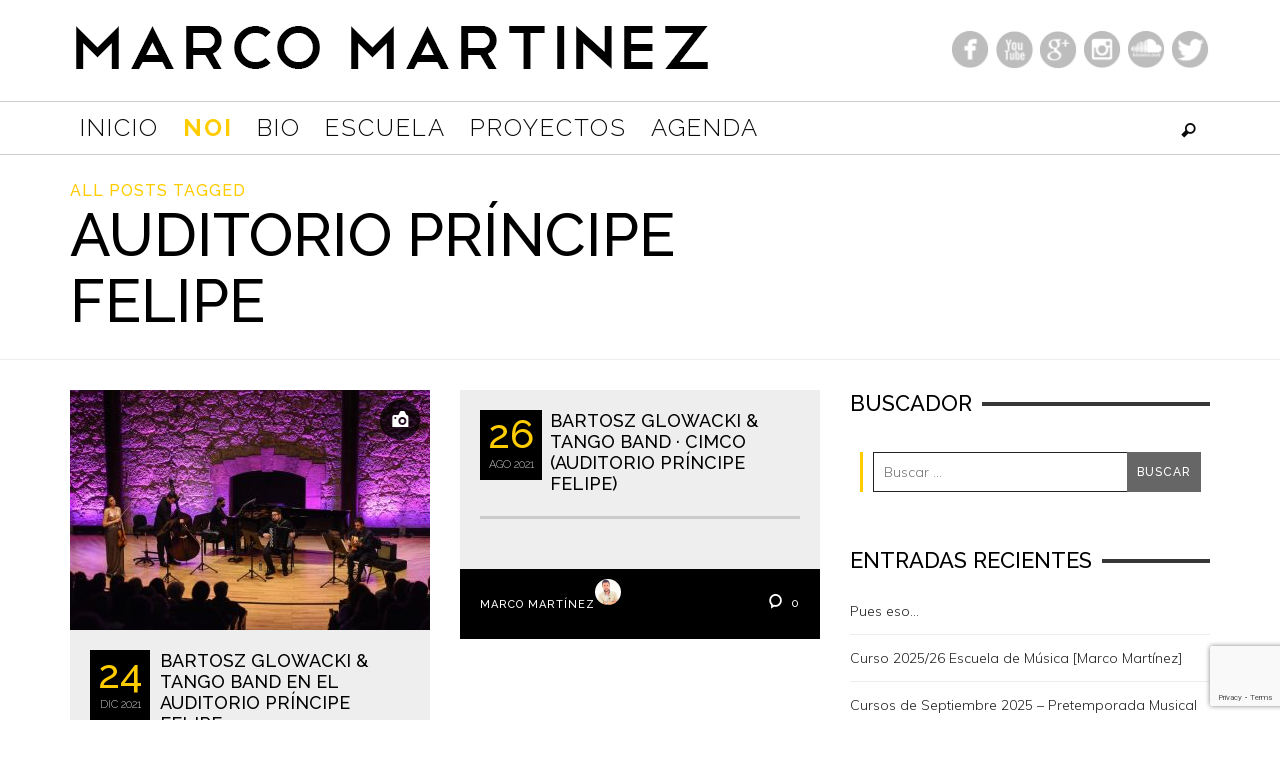

--- FILE ---
content_type: text/html; charset=UTF-8
request_url: https://marcomartinez.es/tag/auditorio-principe-felipe/
body_size: 20709
content:
<!DOCTYPE html>
<html class="no-js"  itemscope itemtype="http://schema.org/CollectionPage"  lang="es">
	<head>
		<meta charset="UTF-8">

		<title itemprop="name">Auditorio Príncipe Felipe | Marco Martinez</title>
		
		                        <script>
                            /* You can add more configuration options to webfontloader by previously defining the WebFontConfig with your options */
                            if ( typeof WebFontConfig === "undefined" ) {
                                WebFontConfig = new Object();
                            }
                            WebFontConfig['google'] = {families: ['Raleway:100,200,300,400,500,600,700,800,900,100italic,200italic,300italic,400italic,500italic,600italic,700italic,800italic,900italic', 'Muli:200,300,400,600,700,800,900,200italic,300italic,400italic,600italic,700italic,800italic,900italic&subset=latin']};

                            (function() {
                                var wf = document.createElement( 'script' );
                                wf.src = 'https://ajax.googleapis.com/ajax/libs/webfont/1.5.3/webfont.js';
                                wf.type = 'text/javascript';
                                wf.async = 'true';
                                var s = document.getElementsByTagName( 'script' )[0];
                                s.parentNode.insertBefore( wf, s );
                            })();
                        </script>
                        <meta name='robots' content='max-image-preview:large' />
	<style>img:is([sizes="auto" i], [sizes^="auto," i]) { contain-intrinsic-size: 3000px 1500px }</style>
	<script type='application/javascript'  id='pys-version-script'>console.log('PixelYourSite Free version 11.1.5.2');</script>
<link rel="alternate" type="application/rss+xml" title="Marco Martinez &raquo; Feed" href="https://marcomartinez.es/feed/" />
<link rel="alternate" type="application/rss+xml" title="Marco Martinez &raquo; Feed de los comentarios" href="https://marcomartinez.es/comments/feed/" />
<link rel="alternate" type="text/calendar" title="Marco Martinez &raquo; iCal Feed" href="https://marcomartinez.es/events/?ical=1" />
<link rel="alternate" type="application/rss+xml" title="Marco Martinez &raquo; Etiqueta Auditorio Príncipe Felipe del feed" href="https://marcomartinez.es/tag/auditorio-principe-felipe/feed/" />
<script type="text/javascript">
/* <![CDATA[ */
window._wpemojiSettings = {"baseUrl":"https:\/\/s.w.org\/images\/core\/emoji\/16.0.1\/72x72\/","ext":".png","svgUrl":"https:\/\/s.w.org\/images\/core\/emoji\/16.0.1\/svg\/","svgExt":".svg","source":{"concatemoji":"https:\/\/marcomartinez.es\/wp-includes\/js\/wp-emoji-release.min.js?ver=499055eed45b534c37078c79b2e13a1a"}};
/*! This file is auto-generated */
!function(s,n){var o,i,e;function c(e){try{var t={supportTests:e,timestamp:(new Date).valueOf()};sessionStorage.setItem(o,JSON.stringify(t))}catch(e){}}function p(e,t,n){e.clearRect(0,0,e.canvas.width,e.canvas.height),e.fillText(t,0,0);var t=new Uint32Array(e.getImageData(0,0,e.canvas.width,e.canvas.height).data),a=(e.clearRect(0,0,e.canvas.width,e.canvas.height),e.fillText(n,0,0),new Uint32Array(e.getImageData(0,0,e.canvas.width,e.canvas.height).data));return t.every(function(e,t){return e===a[t]})}function u(e,t){e.clearRect(0,0,e.canvas.width,e.canvas.height),e.fillText(t,0,0);for(var n=e.getImageData(16,16,1,1),a=0;a<n.data.length;a++)if(0!==n.data[a])return!1;return!0}function f(e,t,n,a){switch(t){case"flag":return n(e,"\ud83c\udff3\ufe0f\u200d\u26a7\ufe0f","\ud83c\udff3\ufe0f\u200b\u26a7\ufe0f")?!1:!n(e,"\ud83c\udde8\ud83c\uddf6","\ud83c\udde8\u200b\ud83c\uddf6")&&!n(e,"\ud83c\udff4\udb40\udc67\udb40\udc62\udb40\udc65\udb40\udc6e\udb40\udc67\udb40\udc7f","\ud83c\udff4\u200b\udb40\udc67\u200b\udb40\udc62\u200b\udb40\udc65\u200b\udb40\udc6e\u200b\udb40\udc67\u200b\udb40\udc7f");case"emoji":return!a(e,"\ud83e\udedf")}return!1}function g(e,t,n,a){var r="undefined"!=typeof WorkerGlobalScope&&self instanceof WorkerGlobalScope?new OffscreenCanvas(300,150):s.createElement("canvas"),o=r.getContext("2d",{willReadFrequently:!0}),i=(o.textBaseline="top",o.font="600 32px Arial",{});return e.forEach(function(e){i[e]=t(o,e,n,a)}),i}function t(e){var t=s.createElement("script");t.src=e,t.defer=!0,s.head.appendChild(t)}"undefined"!=typeof Promise&&(o="wpEmojiSettingsSupports",i=["flag","emoji"],n.supports={everything:!0,everythingExceptFlag:!0},e=new Promise(function(e){s.addEventListener("DOMContentLoaded",e,{once:!0})}),new Promise(function(t){var n=function(){try{var e=JSON.parse(sessionStorage.getItem(o));if("object"==typeof e&&"number"==typeof e.timestamp&&(new Date).valueOf()<e.timestamp+604800&&"object"==typeof e.supportTests)return e.supportTests}catch(e){}return null}();if(!n){if("undefined"!=typeof Worker&&"undefined"!=typeof OffscreenCanvas&&"undefined"!=typeof URL&&URL.createObjectURL&&"undefined"!=typeof Blob)try{var e="postMessage("+g.toString()+"("+[JSON.stringify(i),f.toString(),p.toString(),u.toString()].join(",")+"));",a=new Blob([e],{type:"text/javascript"}),r=new Worker(URL.createObjectURL(a),{name:"wpTestEmojiSupports"});return void(r.onmessage=function(e){c(n=e.data),r.terminate(),t(n)})}catch(e){}c(n=g(i,f,p,u))}t(n)}).then(function(e){for(var t in e)n.supports[t]=e[t],n.supports.everything=n.supports.everything&&n.supports[t],"flag"!==t&&(n.supports.everythingExceptFlag=n.supports.everythingExceptFlag&&n.supports[t]);n.supports.everythingExceptFlag=n.supports.everythingExceptFlag&&!n.supports.flag,n.DOMReady=!1,n.readyCallback=function(){n.DOMReady=!0}}).then(function(){return e}).then(function(){var e;n.supports.everything||(n.readyCallback(),(e=n.source||{}).concatemoji?t(e.concatemoji):e.wpemoji&&e.twemoji&&(t(e.twemoji),t(e.wpemoji)))}))}((window,document),window._wpemojiSettings);
/* ]]> */
</script>
<style id='wp-emoji-styles-inline-css' type='text/css'>

	img.wp-smiley, img.emoji {
		display: inline !important;
		border: none !important;
		box-shadow: none !important;
		height: 1em !important;
		width: 1em !important;
		margin: 0 0.07em !important;
		vertical-align: -0.1em !important;
		background: none !important;
		padding: 0 !important;
	}
</style>
<link rel='stylesheet' id='wp-block-library-css' href='https://marcomartinez.es/wp-includes/css/dist/block-library/style.min.css?ver=499055eed45b534c37078c79b2e13a1a' type='text/css' media='all' />
<style id='classic-theme-styles-inline-css' type='text/css'>
/*! This file is auto-generated */
.wp-block-button__link{color:#fff;background-color:#32373c;border-radius:9999px;box-shadow:none;text-decoration:none;padding:calc(.667em + 2px) calc(1.333em + 2px);font-size:1.125em}.wp-block-file__button{background:#32373c;color:#fff;text-decoration:none}
</style>
<style id='global-styles-inline-css' type='text/css'>
:root{--wp--preset--aspect-ratio--square: 1;--wp--preset--aspect-ratio--4-3: 4/3;--wp--preset--aspect-ratio--3-4: 3/4;--wp--preset--aspect-ratio--3-2: 3/2;--wp--preset--aspect-ratio--2-3: 2/3;--wp--preset--aspect-ratio--16-9: 16/9;--wp--preset--aspect-ratio--9-16: 9/16;--wp--preset--color--black: #000000;--wp--preset--color--cyan-bluish-gray: #abb8c3;--wp--preset--color--white: #ffffff;--wp--preset--color--pale-pink: #f78da7;--wp--preset--color--vivid-red: #cf2e2e;--wp--preset--color--luminous-vivid-orange: #ff6900;--wp--preset--color--luminous-vivid-amber: #fcb900;--wp--preset--color--light-green-cyan: #7bdcb5;--wp--preset--color--vivid-green-cyan: #00d084;--wp--preset--color--pale-cyan-blue: #8ed1fc;--wp--preset--color--vivid-cyan-blue: #0693e3;--wp--preset--color--vivid-purple: #9b51e0;--wp--preset--gradient--vivid-cyan-blue-to-vivid-purple: linear-gradient(135deg,rgba(6,147,227,1) 0%,rgb(155,81,224) 100%);--wp--preset--gradient--light-green-cyan-to-vivid-green-cyan: linear-gradient(135deg,rgb(122,220,180) 0%,rgb(0,208,130) 100%);--wp--preset--gradient--luminous-vivid-amber-to-luminous-vivid-orange: linear-gradient(135deg,rgba(252,185,0,1) 0%,rgba(255,105,0,1) 100%);--wp--preset--gradient--luminous-vivid-orange-to-vivid-red: linear-gradient(135deg,rgba(255,105,0,1) 0%,rgb(207,46,46) 100%);--wp--preset--gradient--very-light-gray-to-cyan-bluish-gray: linear-gradient(135deg,rgb(238,238,238) 0%,rgb(169,184,195) 100%);--wp--preset--gradient--cool-to-warm-spectrum: linear-gradient(135deg,rgb(74,234,220) 0%,rgb(151,120,209) 20%,rgb(207,42,186) 40%,rgb(238,44,130) 60%,rgb(251,105,98) 80%,rgb(254,248,76) 100%);--wp--preset--gradient--blush-light-purple: linear-gradient(135deg,rgb(255,206,236) 0%,rgb(152,150,240) 100%);--wp--preset--gradient--blush-bordeaux: linear-gradient(135deg,rgb(254,205,165) 0%,rgb(254,45,45) 50%,rgb(107,0,62) 100%);--wp--preset--gradient--luminous-dusk: linear-gradient(135deg,rgb(255,203,112) 0%,rgb(199,81,192) 50%,rgb(65,88,208) 100%);--wp--preset--gradient--pale-ocean: linear-gradient(135deg,rgb(255,245,203) 0%,rgb(182,227,212) 50%,rgb(51,167,181) 100%);--wp--preset--gradient--electric-grass: linear-gradient(135deg,rgb(202,248,128) 0%,rgb(113,206,126) 100%);--wp--preset--gradient--midnight: linear-gradient(135deg,rgb(2,3,129) 0%,rgb(40,116,252) 100%);--wp--preset--font-size--small: 13px;--wp--preset--font-size--medium: 20px;--wp--preset--font-size--large: 36px;--wp--preset--font-size--x-large: 42px;--wp--preset--spacing--20: 0.44rem;--wp--preset--spacing--30: 0.67rem;--wp--preset--spacing--40: 1rem;--wp--preset--spacing--50: 1.5rem;--wp--preset--spacing--60: 2.25rem;--wp--preset--spacing--70: 3.38rem;--wp--preset--spacing--80: 5.06rem;--wp--preset--shadow--natural: 6px 6px 9px rgba(0, 0, 0, 0.2);--wp--preset--shadow--deep: 12px 12px 50px rgba(0, 0, 0, 0.4);--wp--preset--shadow--sharp: 6px 6px 0px rgba(0, 0, 0, 0.2);--wp--preset--shadow--outlined: 6px 6px 0px -3px rgba(255, 255, 255, 1), 6px 6px rgba(0, 0, 0, 1);--wp--preset--shadow--crisp: 6px 6px 0px rgba(0, 0, 0, 1);}:where(.is-layout-flex){gap: 0.5em;}:where(.is-layout-grid){gap: 0.5em;}body .is-layout-flex{display: flex;}.is-layout-flex{flex-wrap: wrap;align-items: center;}.is-layout-flex > :is(*, div){margin: 0;}body .is-layout-grid{display: grid;}.is-layout-grid > :is(*, div){margin: 0;}:where(.wp-block-columns.is-layout-flex){gap: 2em;}:where(.wp-block-columns.is-layout-grid){gap: 2em;}:where(.wp-block-post-template.is-layout-flex){gap: 1.25em;}:where(.wp-block-post-template.is-layout-grid){gap: 1.25em;}.has-black-color{color: var(--wp--preset--color--black) !important;}.has-cyan-bluish-gray-color{color: var(--wp--preset--color--cyan-bluish-gray) !important;}.has-white-color{color: var(--wp--preset--color--white) !important;}.has-pale-pink-color{color: var(--wp--preset--color--pale-pink) !important;}.has-vivid-red-color{color: var(--wp--preset--color--vivid-red) !important;}.has-luminous-vivid-orange-color{color: var(--wp--preset--color--luminous-vivid-orange) !important;}.has-luminous-vivid-amber-color{color: var(--wp--preset--color--luminous-vivid-amber) !important;}.has-light-green-cyan-color{color: var(--wp--preset--color--light-green-cyan) !important;}.has-vivid-green-cyan-color{color: var(--wp--preset--color--vivid-green-cyan) !important;}.has-pale-cyan-blue-color{color: var(--wp--preset--color--pale-cyan-blue) !important;}.has-vivid-cyan-blue-color{color: var(--wp--preset--color--vivid-cyan-blue) !important;}.has-vivid-purple-color{color: var(--wp--preset--color--vivid-purple) !important;}.has-black-background-color{background-color: var(--wp--preset--color--black) !important;}.has-cyan-bluish-gray-background-color{background-color: var(--wp--preset--color--cyan-bluish-gray) !important;}.has-white-background-color{background-color: var(--wp--preset--color--white) !important;}.has-pale-pink-background-color{background-color: var(--wp--preset--color--pale-pink) !important;}.has-vivid-red-background-color{background-color: var(--wp--preset--color--vivid-red) !important;}.has-luminous-vivid-orange-background-color{background-color: var(--wp--preset--color--luminous-vivid-orange) !important;}.has-luminous-vivid-amber-background-color{background-color: var(--wp--preset--color--luminous-vivid-amber) !important;}.has-light-green-cyan-background-color{background-color: var(--wp--preset--color--light-green-cyan) !important;}.has-vivid-green-cyan-background-color{background-color: var(--wp--preset--color--vivid-green-cyan) !important;}.has-pale-cyan-blue-background-color{background-color: var(--wp--preset--color--pale-cyan-blue) !important;}.has-vivid-cyan-blue-background-color{background-color: var(--wp--preset--color--vivid-cyan-blue) !important;}.has-vivid-purple-background-color{background-color: var(--wp--preset--color--vivid-purple) !important;}.has-black-border-color{border-color: var(--wp--preset--color--black) !important;}.has-cyan-bluish-gray-border-color{border-color: var(--wp--preset--color--cyan-bluish-gray) !important;}.has-white-border-color{border-color: var(--wp--preset--color--white) !important;}.has-pale-pink-border-color{border-color: var(--wp--preset--color--pale-pink) !important;}.has-vivid-red-border-color{border-color: var(--wp--preset--color--vivid-red) !important;}.has-luminous-vivid-orange-border-color{border-color: var(--wp--preset--color--luminous-vivid-orange) !important;}.has-luminous-vivid-amber-border-color{border-color: var(--wp--preset--color--luminous-vivid-amber) !important;}.has-light-green-cyan-border-color{border-color: var(--wp--preset--color--light-green-cyan) !important;}.has-vivid-green-cyan-border-color{border-color: var(--wp--preset--color--vivid-green-cyan) !important;}.has-pale-cyan-blue-border-color{border-color: var(--wp--preset--color--pale-cyan-blue) !important;}.has-vivid-cyan-blue-border-color{border-color: var(--wp--preset--color--vivid-cyan-blue) !important;}.has-vivid-purple-border-color{border-color: var(--wp--preset--color--vivid-purple) !important;}.has-vivid-cyan-blue-to-vivid-purple-gradient-background{background: var(--wp--preset--gradient--vivid-cyan-blue-to-vivid-purple) !important;}.has-light-green-cyan-to-vivid-green-cyan-gradient-background{background: var(--wp--preset--gradient--light-green-cyan-to-vivid-green-cyan) !important;}.has-luminous-vivid-amber-to-luminous-vivid-orange-gradient-background{background: var(--wp--preset--gradient--luminous-vivid-amber-to-luminous-vivid-orange) !important;}.has-luminous-vivid-orange-to-vivid-red-gradient-background{background: var(--wp--preset--gradient--luminous-vivid-orange-to-vivid-red) !important;}.has-very-light-gray-to-cyan-bluish-gray-gradient-background{background: var(--wp--preset--gradient--very-light-gray-to-cyan-bluish-gray) !important;}.has-cool-to-warm-spectrum-gradient-background{background: var(--wp--preset--gradient--cool-to-warm-spectrum) !important;}.has-blush-light-purple-gradient-background{background: var(--wp--preset--gradient--blush-light-purple) !important;}.has-blush-bordeaux-gradient-background{background: var(--wp--preset--gradient--blush-bordeaux) !important;}.has-luminous-dusk-gradient-background{background: var(--wp--preset--gradient--luminous-dusk) !important;}.has-pale-ocean-gradient-background{background: var(--wp--preset--gradient--pale-ocean) !important;}.has-electric-grass-gradient-background{background: var(--wp--preset--gradient--electric-grass) !important;}.has-midnight-gradient-background{background: var(--wp--preset--gradient--midnight) !important;}.has-small-font-size{font-size: var(--wp--preset--font-size--small) !important;}.has-medium-font-size{font-size: var(--wp--preset--font-size--medium) !important;}.has-large-font-size{font-size: var(--wp--preset--font-size--large) !important;}.has-x-large-font-size{font-size: var(--wp--preset--font-size--x-large) !important;}
:where(.wp-block-post-template.is-layout-flex){gap: 1.25em;}:where(.wp-block-post-template.is-layout-grid){gap: 1.25em;}
:where(.wp-block-columns.is-layout-flex){gap: 2em;}:where(.wp-block-columns.is-layout-grid){gap: 2em;}
:root :where(.wp-block-pullquote){font-size: 1.5em;line-height: 1.6;}
</style>
<link rel='stylesheet' id='contact-form-7-css' href='https://marcomartinez.es/wp-content/plugins/contact-form-7/includes/css/styles.css?ver=6.1.4' type='text/css' media='all' />
<link rel='stylesheet' id='gdpr-css' href='https://marcomartinez.es/wp-content/plugins/gdpr/dist/css/public.css?ver=2.1.2' type='text/css' media='all' />
<link rel='stylesheet' id='ngg_trigger_buttons-css' href='https://marcomartinez.es/wp-content/plugins/nextgen-gallery/static/GalleryDisplay/trigger_buttons.css?ver=4.0.4' type='text/css' media='all' />
<link rel='stylesheet' id='fancybox-0-css' href='https://marcomartinez.es/wp-content/plugins/nextgen-gallery/static/Lightbox/fancybox/jquery.fancybox-1.3.4.css?ver=4.0.4' type='text/css' media='all' />
<link rel='stylesheet' id='fontawesome_v4_shim_style-css' href='https://marcomartinez.es/wp-content/plugins/nextgen-gallery/static/FontAwesome/css/v4-shims.min.css?ver=499055eed45b534c37078c79b2e13a1a' type='text/css' media='all' />
<link rel='stylesheet' id='fontawesome-css' href='https://marcomartinez.es/wp-content/plugins/nextgen-gallery/static/FontAwesome/css/all.min.css?ver=499055eed45b534c37078c79b2e13a1a' type='text/css' media='all' />
<link rel='stylesheet' id='nextgen_pagination_style-css' href='https://marcomartinez.es/wp-content/plugins/nextgen-gallery/static/GalleryDisplay/pagination_style.css?ver=4.0.4' type='text/css' media='all' />
<link rel='stylesheet' id='nextgen_basic_thumbnails_style-css' href='https://marcomartinez.es/wp-content/plugins/nextgen-gallery/static/Thumbnails/nextgen_basic_thumbnails.css?ver=4.0.4' type='text/css' media='all' />
<link rel='stylesheet' id='vwcss-mmenu-css' href='https://marcomartinez.es/wp-content/themes/blackmag/js/jquery-mmenu/css/jquery.mmenu.custom.css?ver=1.6.18' type='text/css' media='all' />
<link rel='stylesheet' id='vwcss-icon-iconic-css' href='https://marcomartinez.es/wp-content/themes/blackmag/components/font-icons/iconic/css/iconic.css?ver=1.6.18' type='text/css' media='all' />
<link rel='stylesheet' id='vwcss-icon-social-css' href='https://marcomartinez.es/wp-content/themes/blackmag/components/font-icons/social-icons/css/zocial.css?ver=1.6.18' type='text/css' media='all' />
<link rel='stylesheet' id='vwcss-icon-awesome-css' href='https://marcomartinez.es/wp-content/themes/blackmag/components/font-icons/awesome/css/awesome.css?ver=1.6.18' type='text/css' media='all' />
<link rel='stylesheet' id='vwcss-animate-css' href='https://marcomartinez.es/wp-content/themes/blackmag/css/animate.css?ver=1.6.18' type='text/css' media='all' />
<link rel='stylesheet' id='vwcss-bootstrap-css' href='https://marcomartinez.es/wp-content/themes/blackmag/css/bootstrap.css?ver=1.6.18' type='text/css' media='all' />
<link rel='stylesheet' id='vwcss-flexslider-css' href='https://marcomartinez.es/wp-content/themes/blackmag/js/flex-slider/flexslider-custom.css?ver=1.6.18' type='text/css' media='all' />
<link rel='stylesheet' id='vwcss-theme-root-css' href='https://marcomartinez.es/wp-content/themes/blackmag/style.css?ver=1.6.18' type='text/css' media='all' />
<link rel='stylesheet' id='vwcss-theme-css' href='https://marcomartinez.es/wp-content/themes/blackmag-child/style.css?ver=1.6.18' type='text/css' media='all' />
<script type="text/javascript" src="https://marcomartinez.es/wp-includes/js/jquery/jquery.min.js?ver=3.7.1" id="jquery-core-js"></script>
<script type="text/javascript" src="https://marcomartinez.es/wp-includes/js/jquery/jquery-migrate.min.js?ver=3.4.1" id="jquery-migrate-js"></script>
<script type="text/javascript" id="gdpr-js-extra">
/* <![CDATA[ */
var GDPR = {"ajaxurl":"https:\/\/marcomartinez.es\/wp-admin\/admin-ajax.php","logouturl":"","i18n":{"aborting":"Abortando","logging_out":"Vas a ser desconectado.","continue":"Seguir","cancel":"Cancelar","ok":"Aceptar","close_account":"\u00bfQuieres cerrar tu cuenta?","close_account_warning":"Se cerrar\u00e1 tu cuenta y todos los datos se borrar\u00e1n de manera permanente y no  se podr\u00e1n recuperar \u00bfEst\u00e1s seguro?","are_you_sure":"\u00bfEst\u00e1s seguro?","policy_disagree":"Al no aceptar ya no tendr\u00e1s acceso a nuestro sitio y se te desconectar\u00e1."},"is_user_logged_in":"","refresh":""};
/* ]]> */
</script>
<script type="text/javascript" src="https://marcomartinez.es/wp-content/plugins/gdpr/dist/js/public.js?ver=2.1.2" id="gdpr-js"></script>
<script type="text/javascript" id="photocrati_ajax-js-extra">
/* <![CDATA[ */
var photocrati_ajax = {"url":"https:\/\/marcomartinez.es\/index.php?photocrati_ajax=1","rest_url":"https:\/\/marcomartinez.es\/wp-json\/","wp_home_url":"https:\/\/marcomartinez.es","wp_site_url":"https:\/\/marcomartinez.es","wp_root_url":"https:\/\/marcomartinez.es","wp_plugins_url":"https:\/\/marcomartinez.es\/wp-content\/plugins","wp_content_url":"https:\/\/marcomartinez.es\/wp-content","wp_includes_url":"https:\/\/marcomartinez.es\/wp-includes\/","ngg_param_slug":"nggallery","rest_nonce":"b9ba7f6a5d"};
/* ]]> */
</script>
<script type="text/javascript" src="https://marcomartinez.es/wp-content/plugins/nextgen-gallery/static/Legacy/ajax.min.js?ver=4.0.4" id="photocrati_ajax-js"></script>
<script type="text/javascript" src="https://marcomartinez.es/wp-content/plugins/nextgen-gallery/static/FontAwesome/js/v4-shims.min.js?ver=5.3.1" id="fontawesome_v4_shim-js"></script>
<script type="text/javascript" defer crossorigin="anonymous" data-auto-replace-svg="false" data-keep-original-source="false" data-search-pseudo-elements src="https://marcomartinez.es/wp-content/plugins/nextgen-gallery/static/FontAwesome/js/all.min.js?ver=5.3.1" id="fontawesome-js"></script>
<script type="text/javascript" src="https://marcomartinez.es/wp-content/plugins/nextgen-gallery/static/Thumbnails/nextgen_basic_thumbnails.js?ver=4.0.4" id="nextgen_basic_thumbnails_script-js"></script>
<script type="text/javascript" src="https://marcomartinez.es/wp-content/plugins/pixelyoursite/dist/scripts/jquery.bind-first-0.2.3.min.js?ver=0.2.3" id="jquery-bind-first-js"></script>
<script type="text/javascript" src="https://marcomartinez.es/wp-content/plugins/pixelyoursite/dist/scripts/js.cookie-2.1.3.min.js?ver=2.1.3" id="js-cookie-pys-js"></script>
<script type="text/javascript" src="https://marcomartinez.es/wp-content/plugins/pixelyoursite/dist/scripts/tld.min.js?ver=2.3.1" id="js-tld-js"></script>
<script type="text/javascript" id="pys-js-extra">
/* <![CDATA[ */
var pysOptions = {"staticEvents":{"facebook":{"init_event":[{"delay":0,"type":"static","ajaxFire":false,"name":"PageView","pixelIds":["145867282833278"],"eventID":"25238d27-4f47-4278-90f7-f53c4feb8422","params":{"page_title":"Auditorio Pr\u00edncipe Felipe","post_type":"tag","post_id":988,"plugin":"PixelYourSite","user_role":"guest","event_url":"marcomartinez.es\/tag\/auditorio-principe-felipe\/"},"e_id":"init_event","ids":[],"hasTimeWindow":false,"timeWindow":0,"woo_order":"","edd_order":""}]}},"dynamicEvents":[],"triggerEvents":[],"triggerEventTypes":[],"facebook":{"pixelIds":["145867282833278"],"advancedMatching":[],"advancedMatchingEnabled":false,"removeMetadata":false,"wooVariableAsSimple":false,"serverApiEnabled":false,"wooCRSendFromServer":false,"send_external_id":null,"enabled_medical":false,"do_not_track_medical_param":["event_url","post_title","page_title","landing_page","content_name","categories","category_name","tags"],"meta_ldu":false},"debug":"","siteUrl":"https:\/\/marcomartinez.es","ajaxUrl":"https:\/\/marcomartinez.es\/wp-admin\/admin-ajax.php","ajax_event":"d281635760","enable_remove_download_url_param":"1","cookie_duration":"7","last_visit_duration":"60","enable_success_send_form":"","ajaxForServerEvent":"1","ajaxForServerStaticEvent":"1","useSendBeacon":"1","send_external_id":"1","external_id_expire":"180","track_cookie_for_subdomains":"1","google_consent_mode":"1","gdpr":{"ajax_enabled":false,"all_disabled_by_api":false,"facebook_disabled_by_api":false,"analytics_disabled_by_api":false,"google_ads_disabled_by_api":false,"pinterest_disabled_by_api":false,"bing_disabled_by_api":false,"reddit_disabled_by_api":false,"externalID_disabled_by_api":false,"facebook_prior_consent_enabled":true,"analytics_prior_consent_enabled":true,"google_ads_prior_consent_enabled":null,"pinterest_prior_consent_enabled":true,"bing_prior_consent_enabled":true,"cookiebot_integration_enabled":false,"cookiebot_facebook_consent_category":"marketing","cookiebot_analytics_consent_category":"statistics","cookiebot_tiktok_consent_category":"marketing","cookiebot_google_ads_consent_category":"marketing","cookiebot_pinterest_consent_category":"marketing","cookiebot_bing_consent_category":"marketing","consent_magic_integration_enabled":false,"real_cookie_banner_integration_enabled":false,"cookie_notice_integration_enabled":false,"cookie_law_info_integration_enabled":false,"analytics_storage":{"enabled":true,"value":"granted","filter":false},"ad_storage":{"enabled":true,"value":"granted","filter":false},"ad_user_data":{"enabled":true,"value":"granted","filter":false},"ad_personalization":{"enabled":true,"value":"granted","filter":false}},"cookie":{"disabled_all_cookie":false,"disabled_start_session_cookie":false,"disabled_advanced_form_data_cookie":false,"disabled_landing_page_cookie":false,"disabled_first_visit_cookie":false,"disabled_trafficsource_cookie":false,"disabled_utmTerms_cookie":false,"disabled_utmId_cookie":false},"tracking_analytics":{"TrafficSource":"direct","TrafficLanding":"undefined","TrafficUtms":[],"TrafficUtmsId":[]},"GATags":{"ga_datalayer_type":"default","ga_datalayer_name":"dataLayerPYS"},"woo":{"enabled":false},"edd":{"enabled":false},"cache_bypass":"1769394068"};
/* ]]> */
</script>
<script type="text/javascript" src="https://marcomartinez.es/wp-content/plugins/pixelyoursite/dist/scripts/public.js?ver=11.1.5.2" id="pys-js"></script>
<link rel="https://api.w.org/" href="https://marcomartinez.es/wp-json/" /><link rel="alternate" title="JSON" type="application/json" href="https://marcomartinez.es/wp-json/wp/v2/tags/988" /><link rel="EditURI" type="application/rsd+xml" title="RSD" href="https://marcomartinez.es/xmlrpc.php?rsd" />
<meta name="et-api-version" content="v1"><meta name="et-api-origin" content="https://marcomartinez.es"><link rel="https://theeventscalendar.com/" href="https://marcomartinez.es/wp-json/tribe/tickets/v1/" /><meta name="tec-api-version" content="v1"><meta name="tec-api-origin" content="https://marcomartinez.es"><link rel="alternate" href="https://marcomartinez.es/wp-json/tribe/events/v1/events/?tags=auditorio-principe-felipe" />
<!-- Google tag (gtag.js) -->
<script async src="https://www.googletagmanager.com/gtag/js?id=G-HF19FXXFN8"></script>
<script>
  window.dataLayer = window.dataLayer || [];
  function gtag(){dataLayer.push(arguments);}
  gtag('js', new Date());

  gtag('config', 'G-HF19FXXFN8');
</script>

<link rel="profile" href="https://gmpg.org/xfn/11">

<link rel="pingback" href="https://marcomartinez.es/xmlrpc.php">

<meta name="description" content="">

<link href="//www.google-analytics.com" rel="dns-prefetch">

<meta name="viewport" content="width=device-width,initial-scale=1.0,user-scalable=yes">

<link rel="shortcut icon" href="https://marcomartinez.es/wp-content/uploads/2015/04/favicon.ico">		




<!-- HTML5 shim and Respond.js IE8 support of HTML5 elements and media queries -->
<!--[if lt IE 9]>
	<script src="//cdnjs.cloudflare.com/ajax/libs/html5shiv/3.7/html5shiv.min.js"></script>
	<script src="//cdnjs.cloudflare.com/ajax/libs/respond.js/1.4.2/respond.min.js"></script>
<![endif]-->		<!-- Facebook integration -->

		<meta property="og:site_name" content="Marco Martinez">

					<meta property="og:title" content="Marco Martinez">
			<meta property="og:description" content="">
			<meta property="og:url" content="https://marcomartinez.es"/>

		
		<!-- /Facebook integration -->
				<style id="vw-custom-font" type="text/css">
						
					</style>
			<style type="text/css">
		a, a:hover,
		.vw-page-title-box .vw-label,
		.vw-post-categories a,
		.vw-page-subtitle,
		.vw-review-summary-bar .vw-review-score,
		.vw-review-total-score,
		.vw-breaking-news-date,
		.vw-date-box-date,
		.vw-post-style-classic .vw-post-box-title a:hover,
		.vw-post-likes-count.vw-post-liked .vw-icon,
		.vw-menu-location-bottom .main-menu-link:hover,
		.vw-accordion-header.ui-accordion-header-active span,
		.vw-accordion .ui-state-hover span,
		.vw-404-text,
		em, .entry-title em, .widget-title em, .vw-related-posts-title em, .vw-post-comments-title em, .vw-page-title em, .vw-post-box-layout-title em, .vwspc-section-title em {
			color: #ffcc00;
		}

		.vw-site-social-profile-icon:hover,
		/*.vw-post-categories a,*/
		.vw-breaking-news-label,
		.vw-post-navigation-previous:hover,
		.vw-post-navigation-next:hover,
		.vw-author-socials a:hover,
		.vw-post-style-box:hover,
		.vw-review-summary-bar .vw-review-score-bar,
		.vw-review-total-score, .vw-review-item-score.vw-review-score-percentage,
		.vw-post-style-classic a.vw-post-box-read-more:hover,
		.vw-post-box:hover .vw-post-format-icon,
		.vw-gallery-direction-button:hover,
		.vw-post-meta-icons a:hover,
		.widget_tag_cloud .tagcloud a:hover,
		.vw-page-navigation-pagination .page-numbers:hover,
		.vw-page-navigation-pagination .page-numbers.current,
		#wp-calendar tbody td:hover,
		.widget_vw_widget_categories .vw-widget-category-title:hover .vw-widget-category-post-count,
		.vwspc-section-full-page-link:hover .vw-button,
		.vw-post-tabed-tab.ui-state-active,
		.vw-page-links > .vw-page-link, .vw-page-links .vw-page-link:hover,
		.vw-tag-links a:hover {
			background-color: #ffcc00;
		}

		.vw-post-style-small-comment .vw-comment-meta,
		.vw-about-author-section .vw-author-name,
		.vw-post-meta-large .vw-date-box,
		#wp-calendar caption,
		.wp-caption p.wp-caption-text,
		.vw-widget-feedburner-text,
		.vw-login-title,
		.widget_search label,
		.widget_vw_widget_author .vw-widget-author-title,
		.vw-quote {
			border-color: #ffcc00;
		}

		.vw-menu-location-top.sf-arrows .main-menu-link.sf-with-ul:after {
			border-top-color: #000000;
		}
		.vw-menu-location-top.sf-arrows .sub-menu-link.sf-with-ul:after {
			border-left-color: #000000;
		}

		.sf-arrows > li > .sf-with-ul:focus:after, .sf-arrows > li:hover > .sf-with-ul:after, .sf-arrows > .sfHover > .sf-with-ul:after {
			border-top-color: #ffcc00 !important;
		}

		.vw-menu-location-top a.main-menu-link {
			color: #000000;
		}

		
		.vw-menu-location-top .main-menu-item:hover .main-menu-link {
			color: #888888;
		}

		/* Body font */
		.vw-header-font-family,
		.vw-copyright {
			font-family: Raleway;
		}

		.vw-breaking-news-link {
			font-family: Muli;
		}

		.vw-page-title-wrapper-top.vw-has-background .vw-page-title-wrapper-inner {
			padding-top: 150px;
		}

		.vw-sticky-wrapper.is-sticky .vw-menu-main-wrapper.vw-sticky {
			background-color: rgba(255,255,255,0.8);
		}

		.vw-menu-main-wrapper {
			border-color: rgba(0,0,0,0.20);
		}

		/* Custom Styles */
		.vw-site-header.vw-site-header-style-centered-logo .vw-site-header-inner, .vw-site-header.vw-site-header-style-left-logo .vw-site-header-inner {
	padding: 15px 0;
}

.logo {
	float: left;
	width: 70%;
	margin-bottom: 20px;
}

.redesSociales {
	float: left;
	width: 30%;
	line-height: 66px;
	text-align: right;
}

.vw-menu-main-wrapper {
	border-top: 1px solid;
	border-bottom: 1px solid;
}

.vw-menu-main-wrapper {
	border-color: rgba(0,0,0,0.20);
}

.widget_search .search-form {
    background-color: transparent;
}

.ui-state-default, .ui-widget-content .ui-state-default, .ui-widget-header .ui-state-default {
	background:#fff !important;
	border-left:0 !important;
	border-right:0 !important;
	border-bottom:0 !important;
	border-top: 1px solid #d3d3d3 !important;
}

.ui-widget-content {
	border:0 !important
}

.ui-widget {
	font-family: Muli !important;
}

.vw-accordion-header-text {
	margin-left: 2em !important;
}

.ui-accordion .ui-accordion-header .ui-icon {
	top: 66% !important;
}

/*================================================================
======================== INDEXA ==================================
================================================================*/

.readMore:hover{background-color:#999; color: black;}

.formContact{width:30%; float:left; margin-bottom:20px;}

.mapaContact{width:70%; float:left; text-align:center; height:569px; margin-bottom:20px;}

input#es_txt_email {
  width: 100%;
}

figcaption.gallery-caption{display:none!important;}

img.avatar.avatar-80.wp-user-avatar.wp-user-avatar-80.alignnone.photo{border-radius:50%;}
.vw-post-box-footer.vw-header-font{min-height:70px;}
img.avatar.avatar-52.wp-user-avatar.wp-user-avatar-52.alignnone.photo{float: left; margin-right: 20px; margin-top: 0px;}
a.author-name.author{ float: left; margin-top: 15px;}
a.vw-post-comment-count{margin-top:12px;}	</style>
			<style type="text/css" id="wp-custom-css">
			.tribe-events-widget-events-list__view-more-link {display:none}

.vw-mobile-nav-button span span,
.vw-mobile-nav-button span:before,
.vw-mobile-nav-button span:after
{
	background-color:black !important
}

@media(max-width:991px) {
	.redesSociales {
		display:none
	}
	.vw-site-header-inner {
		display:flex
	}
	
	.logo {
		float:none;
		width:100%;
	}
}		</style>
		<style type="text/css" title="dynamic-css" class="options-output">h1, h2, h3, h4, h5, h6, .vw-header-font,blockquote, .vw-post-box.vw-post-format-link a,.vw-social-counter-count,.vw-menu-location-top .menu-link,.vw-menu-location-bottom .main-menu-link,.vw-page-navigation-pagination .page-numbers,#wp-calendar caption,input[type=button],input[type=submit],button,.vw-button,.vw-accordion-header-text,.vw-tab-title{font-family:Raleway;text-transform:uppercase;font-weight:500;font-style:normal;color:#000;opacity: 1;visibility: visible;-webkit-transition: opacity 0.24s ease-in-out;-moz-transition: opacity 0.24s ease-in-out;transition: opacity 0.24s ease-in-out;}.wf-loading h1, h2, h3, h4, h5, h6, .vw-header-font,.wf-loading blockquote, .vw-post-box.vw-post-format-link a,.wf-loading .vw-social-counter-count,.wf-loading .vw-menu-location-top .menu-link,.wf-loading .vw-menu-location-bottom .main-menu-link,.wf-loading .vw-page-navigation-pagination .page-numbers,.wf-loading #wp-calendar caption,.wf-loading input[type=button],.wf-loading input[type=submit],.wf-loading button,.wf-loading .vw-button,.wf-loading .vw-accordion-header-text,.wf-loading .vw-tab-title,{opacity: 0;}.ie.wf-loading h1, h2, h3, h4, h5, h6, .vw-header-font,.ie.wf-loading blockquote, .vw-post-box.vw-post-format-link a,.ie.wf-loading .vw-social-counter-count,.ie.wf-loading .vw-menu-location-top .menu-link,.ie.wf-loading .vw-menu-location-bottom .main-menu-link,.ie.wf-loading .vw-page-navigation-pagination .page-numbers,.ie.wf-loading #wp-calendar caption,.ie.wf-loading input[type=button],.ie.wf-loading input[type=submit],.ie.wf-loading button,.ie.wf-loading .vw-button,.ie.wf-loading .vw-accordion-header-text,.ie.wf-loading .vw-tab-title,{visibility: hidden;}.vw-menu-location-main .main-menu-link{font-family:Raleway;letter-spacing:2px;font-weight:300;font-style:normal;color:#0a0a0a;font-size:24px;opacity: 1;visibility: visible;-webkit-transition: opacity 0.24s ease-in-out;-moz-transition: opacity 0.24s ease-in-out;transition: opacity 0.24s ease-in-out;}.wf-loading .vw-menu-location-main .main-menu-link,{opacity: 0;}.ie.wf-loading .vw-menu-location-main .main-menu-link,{visibility: hidden;}body,cite{font-family:Muli;font-weight:300;font-style:normal;color:#222222;font-size:14px;opacity: 1;visibility: visible;-webkit-transition: opacity 0.24s ease-in-out;-moz-transition: opacity 0.24s ease-in-out;transition: opacity 0.24s ease-in-out;}.wf-loading body,.wf-loading cite,{opacity: 0;}.ie.wf-loading body,.ie.wf-loading cite,{visibility: hidden;}.vw-logo-link{margin-top:0;margin-right:0;margin-bottom:0;margin-left:0;}.vw-menu-additional-logo img{margin-top:15px;margin-right:0;margin-bottom:0;margin-left:15px;}.vw-site-header,.vw-site-header-background{background-color:#ffffff;}.vw-site-wrapper,.vw-page-navigation-pagination{background-color:#ffffff;}.vw-breaking-news-bar{background:#f5f5f5;}.vw-breaking-news-list .vw-breaking-news-link,.vw-breaking-news-list .vw-breaking-news-month{color:#424242;}.vw-top-bar{background:#ffffff;}.vw-menu-location-top .sub-menu,.vw-menu-location-top .main-menu-item:hover .main-menu-link{background:#ffffff;}.vw-menu-location-top .sub-menu-link{color:#111111;}.vw-menu-location-top .sub-menu-link:hover{color:#888888;}.vw-menu-location-top .sub-menu-link:hover{background:#f5f5f5;}.vw-menu-main-wrapper{background:rgba(255,255,255,0.5);}.vw-menu-location-main .main-menu-item{color:#0a0a0a;}.vw-menu-location-main .main-menu-item:hover{color:#5e5e5e;}.vw-menu-location-main .sub-menu,.vw-menu-location-main .main-menu-item:hover .main-menu-link{background:#ffffff;}.vw-menu-location-main .sub-menu-link{color:#111111;}.vw-menu-location-main .sub-menu-link:hover{color:#888888;}.vw-menu-location-main .sub-menu-link:hover{background:#f5f5f5;}.vw-footer-sidebars{background-color:#000000;}.vw-footer-sidebars h1,.vw-footer-sidebars h2,.vw-footer-sidebars h3,.vw-footer-sidebars h4,.vw-footer-sidebars h5,.vw-footer-sidebars h6,.vw-footer-sidebars .widget-title,.vw-footer-sidebars .vw-widget-category-title{color:#ffffff;}.vw-footer-sidebars{color:#b4b4b4;}.vw-bottom-bar{background:#000000;}.vw-bottom-bar,.vw-bottom-bar .menu-link{color:#b4b4b4;}</style>				<style type="text/css" id="c4wp-checkout-css">
					.woocommerce-checkout .c4wp_captcha_field {
						margin-bottom: 10px;
						margin-top: 15px;
						position: relative;
						display: inline-block;
					}
				</style>
							<style type="text/css" id="c4wp-v3-lp-form-css">
				.login #login, .login #lostpasswordform {
					min-width: 350px !important;
				}
				.wpforms-field-c4wp iframe {
					width: 100% !important;
				}
			</style>
			
	</head>
	<body data-rsssl=1 id="site-top" class="archive tag tag-auditorio-principe-felipe tag-988 wp-theme-blackmag wp-child-theme-blackmag-child tribe-no-js tec-no-tickets-on-recurring tec-no-rsvp-on-recurring vw-site-layout-full-width vw-js-enable-ajax-pagination tribe-theme-blackmag">

		<div class="vw-site-wrapper">

			
			<header class="vw-site-header vw-site-header-style-left-logo clearfix">
	<div class="container">
		<div class="row">
			<div class="col-sm-12">
				<div class="vw-site-header-inner">
				    <div class="logo">
				    	<div class="vw-logo-wrapper">
	
	<a class="vw-logo-link" href="https://marcomartinez.es">
				
		<!-- Site Logo -->
		
			<!-- Retina Site Logo -->
			
			<img class="vw-logo" src="https://marcomartinez.es/wp-content/uploads/2015/04/logo2.png" width="644" height="66" alt="Marco Martinez">

			</a>

</div>                    </div>
                    <div class="redesSociales">
                  <a href="https://www.facebook.com/marcomjazz?fref=ts" onMouseOut="MM_swapImgRestore()" onMouseOver="MM_swapImage('Image1','','https://marcomartinez.es/wp-content/uploads/2015/04/facebookOscuro1.png',1)"><img src="https://marcomartinez.es/wp-content/uploads/2015/04/facebookClaro1.png" width="40" height="40" id="Image1" /></a>
                  <a href="https://www.youtube.com/user/zzajazz" onMouseOut="MM_swapImgRestore()" onMouseOver="MM_swapImage('Image2','','https://marcomartinez.es/wp-content/uploads/2015/04/youtubeOscuro.png',1)"><img src="https://marcomartinez.es/wp-content/uploads/2015/04/youtubeClaro.png" width="40" height="40" id="Image2" /></a>
                  <a href="https://plus.google.com/109371762542489493116/posts" onMouseOut="MM_swapImgRestore()" onMouseOver="MM_swapImage('Image3','','https://marcomartinez.es/wp-content/uploads/2015/04/googleoOscuro.png',1)"><img src="https://marcomartinez.es/wp-content/uploads/2015/04/googleClaro.png" width="40" height="40" id="Image3" /></a>
                  
                  <a href="https://instagram.com/marcomartinezjazz/" onMouseOut="MM_swapImgRestore()" onMouseOver="MM_swapImage('Image4','','https://marcomartinez.es/wp-content/uploads/2015/05/instagramOscuro.png',1)"><img src="https://marcomartinez.es/wp-content/uploads/2015/05/instagramClaro.png" width="40" height="40" id="Image4" /></a>
                  <a href="https://soundcloud.com/marco-mart-nez-24" onMouseOut="MM_swapImgRestore()" onMouseOver="MM_swapImage('Image5','','https://marcomartinez.es/wp-content/uploads/2015/05/soundcloudOscuro.png',1)"><img src="https://marcomartinez.es/wp-content/uploads/2015/05/soundcloudClaro.png" width="40" height="40" id="Image5" /></a>
                  <a href="https://twitter.com/marcomjazz" onMouseOut="MM_swapImgRestore()" onMouseOver="MM_swapImage('Image6','','https://marcomartinez.es/wp-content/uploads/2015/05/twitterOscuro.png',1)"><img src="https://marcomartinez.es/wp-content/uploads/2015/05/twitterClaro.png" width="40" height="40" id="Image6" /></a>
                  </div>
					<div class="vw-mobile-nav-button-wrapper">
						<span class="vw-mobile-nav-button">
							<span class="vw-hamburger-icon"><span></span></span>
						</span>
					</div>
				
									</div>
			</div>
		</div>
	</div>

	<nav id="vw-menu-main" class="vw-menu-main-wrapper">
	<div class="container">
		<div class="row">
			<div class="col-sm-12">
				

	<div class=" vw-menu-main-inner">

		<ul id="menu-menu1" class="vw-menu vw-menu-location-main vw-menu-type-mega-post"><li class="nav-menu-item-518 main-menu-item  menu-item-even menu-item-depth-0 menu-item menu-item-type-custom menu-item-object-custom menu-item-home vw-mega-menu-type-classic"><a  href="https://marcomartinez.es" class="menu-link main-menu-link"><span>Inicio</span></a></li>
<li class="nav-menu-item-15885 main-menu-item  menu-item-even menu-item-depth-0 menu-item menu-item-type-post_type menu-item-object-page vw-mega-menu-type-classic"><a  href="https://marcomartinez.es/noi/" class="menu-link main-menu-link"><span><strong style="color:#ffcc00;">NOI</strong></span></a></li>
<li class="nav-menu-item-517 main-menu-item  menu-item-even menu-item-depth-0 menu-item menu-item-type-post_type menu-item-object-page vw-mega-menu-type-classic"><a  href="https://marcomartinez.es/sobre-mi/" class="menu-link main-menu-link"><span>Bio</span></a></li>
<li class="nav-menu-item-516 main-menu-item  menu-item-even menu-item-depth-0 menu-item menu-item-type-post_type menu-item-object-page vw-mega-menu-type-classic"><a  href="https://marcomartinez.es/escuela-de-musica/" class="menu-link main-menu-link"><span>Escuela</span></a></li>
<li class="nav-menu-item-806 main-menu-item  menu-item-even menu-item-depth-0 menu-item menu-item-type-post_type menu-item-object-page vw-mega-menu-type-classic"><a  href="https://marcomartinez.es/musica/" class="menu-link main-menu-link"><span>Proyectos</span></a></li>
<li class="nav-menu-item-583 main-menu-item  menu-item-even menu-item-depth-0 menu-item menu-item-type-custom menu-item-object-custom vw-mega-menu-type-classic"><a  href="https://marcomartinez.es/events/" class="menu-link main-menu-link"><span>Agenda</span></a></li>
 <li class="vw-menu-additional-icons main-menu-item"><a class="vw-instant-search-buton menu-link main-menu-link"><i class="icon-iconic-search"></i></a></li></ul>			
	</div>
			</div>
		</div>
	</div>
</nav>	
	<nav class="vw-menu-mobile-wrapper">

	<ul id="menu-menu1-1" class="vw-menu-location-mobile"><li class="nav-menu-item-518 main-menu-item  menu-item-even menu-item-depth-0 menu-item menu-item-type-custom menu-item-object-custom menu-item-home"><a href="https://marcomartinez.es" class="menu-link main-menu-link"><span>Inicio</span></a></li>
<li class="nav-menu-item-15885 main-menu-item  menu-item-even menu-item-depth-0 menu-item menu-item-type-post_type menu-item-object-page"><a href="https://marcomartinez.es/noi/" class="menu-link main-menu-link"><span><strong style="color:#ffcc00;">NOI</strong></span></a></li>
<li class="nav-menu-item-517 main-menu-item  menu-item-even menu-item-depth-0 menu-item menu-item-type-post_type menu-item-object-page"><a href="https://marcomartinez.es/sobre-mi/" class="menu-link main-menu-link"><span>Bio</span></a></li>
<li class="nav-menu-item-516 main-menu-item  menu-item-even menu-item-depth-0 menu-item menu-item-type-post_type menu-item-object-page"><a href="https://marcomartinez.es/escuela-de-musica/" class="menu-link main-menu-link"><span>Escuela</span></a></li>
<li class="nav-menu-item-806 main-menu-item  menu-item-even menu-item-depth-0 menu-item menu-item-type-post_type menu-item-object-page"><a href="https://marcomartinez.es/musica/" class="menu-link main-menu-link"><span>Proyectos</span></a></li>
<li class="nav-menu-item-583 main-menu-item  menu-item-even menu-item-depth-0 menu-item menu-item-type-custom menu-item-object-custom"><a href="https://marcomartinez.es/events/" class="menu-link main-menu-link"><span>Agenda</span></a></li>
</ul>
</nav></header>
			
			
<div class="vw-page-title-wrapper">
	<div class="vw-page-title-wrapper-top vw-has-no-background">
		<div class="container">
			<div class="row">
				<div class="col-sm-12">
					<div class="vw-page-title-wrapper-inner">
												
						<div class="vw-page-title-box clearfix">

							
								<span class="vw-label vw-header-font">All posts tagged</span>
								<h1 class="vw-page-title">Auditorio Príncipe Felipe</h1>

												
						</div>
					</div>
				</div>

			</div>
		</div>
	</div>

	</div>


<div class="vw-page-wrapper clearfix vw-sidebar-position-right">
	<div class="container">
		<div class="row">

			<div class="vw-page-content" role="main">

				
					
					<div class="vw-post-loop vw-post-loop-masonry-grid-2-col">	
	<div class="row">
		<div class="col-sm-12">
			<div class="vw-isotope vw-block-grid vw-block-grid-xs-1 vw-block-grid-sm-2">

							<div class="vw-block-grid-item">
					<div class="vw-post-box vw-post-style-block vw-post-format-gallery">
		<a class="vw-post-box-thumbnail" href="https://marcomartinez.es/bartosz-glowacki-tango-band-en-el-auditorio-principe-felipe/" rel="bookmark">
		<img width="360" height="240" src="https://marcomartinez.es/wp-content/uploads/2021/12/GLOWACKI_TANGO-BAND_9121-360x240.jpg" class="attachment-vw_one_third_thumbnail_no_crop size-vw_one_third_thumbnail_no_crop wp-post-image" alt="" decoding="async" fetchpriority="high" srcset="https://marcomartinez.es/wp-content/uploads/2021/12/GLOWACKI_TANGO-BAND_9121-360x240.jpg 360w, https://marcomartinez.es/wp-content/uploads/2021/12/GLOWACKI_TANGO-BAND_9121-300x200.jpg 300w, https://marcomartinez.es/wp-content/uploads/2021/12/GLOWACKI_TANGO-BAND_9121-1024x683.jpg 1024w, https://marcomartinez.es/wp-content/uploads/2021/12/GLOWACKI_TANGO-BAND_9121-768x512.jpg 768w, https://marcomartinez.es/wp-content/uploads/2021/12/GLOWACKI_TANGO-BAND_9121-750x500.jpg 750w, https://marcomartinez.es/wp-content/uploads/2021/12/GLOWACKI_TANGO-BAND_9121.jpg 1034w" sizes="(max-width: 360px) 100vw, 360px" />		<span class="vw-post-format-icon vw-gallery-icon"><i class="icon-iconic-camera"></i></span>			</a>
	
	<div class="vw-post-box-inner">
		
				<span class="vw-date-box vw-header-font ">
			<span class="vw-date-box-date">24</span>
			<span class="vw-date-box-month">
				<span>Dic</span>
				<span>2021</span>
			</span>
		</span>
		
		<h3 class="vw-post-box-title">
			<a href="https://marcomartinez.es/bartosz-glowacki-tango-band-en-el-auditorio-principe-felipe/" title="Permalink to BARTOSZ GLOWACKI &#038; TANGO BAND en el Auditorio Príncipe Felipe" rel="bookmark">BARTOSZ GLOWACKI &#038; TANGO BAND en el Auditorio Príncipe Felipe</a>
		</h3>
		<div class="vw-post-box-divider clearfix"></div>
		<div class="vw-post-box-excerpt"><p>Algunas fotos del concierto de Bartosz Glowacki &amp; Tango Band&nbsp;en el Auditorio Príncipe Felipe de Oviedo. Fue un&nbsp;homenaje a Astor Piazzolla, un concierto bonito y vistoso, con un auditorio completamente lleno y un público entregado. Un verdadero placer compartir escenario con músicos tan talentosos como el&nbsp;acordeonista polacoBartosz Głowacki,&nbsp;Lucía Veintimilla al</p>
</div>
		
	</div>

	<div class="vw-post-box-footer vw-header-font">
		<img alt='' src='https://secure.gravatar.com/avatar/453e68b78027cc78f6e58dfecdc1d5ec6933c179877efb42aeed6204cb39ed1d?s=52&#038;d=wp_user_avatar&#038;r=g' srcset='https://secure.gravatar.com/avatar/453e68b78027cc78f6e58dfecdc1d5ec6933c179877efb42aeed6204cb39ed1d?s=104&#038;d=wp_user_avatar&#038;r=g 2x' class='avatar avatar-52 photo' height='26' width='26' decoding='async'/>		<a class="author-name author" href="https://marcomartinez.es/author/marcojazz/" title="View all posts by Marco Martínez" rel="author">Marco Martínez</a>
				<a class="vw-post-comment-count vw-header-font" href="https://marcomartinez.es/bartosz-glowacki-tango-band-en-el-auditorio-principe-felipe/#respond">
			<i class="vw-icon icon-iconic-comment-alt2"></i> 0		</a>
			</div>
	
</div>				</div>
							<div class="vw-block-grid-item">
					<div class="vw-post-box vw-post-style-block vw-post-format-standard">
	
	<div class="vw-post-box-inner">
		
				<span class="vw-date-box vw-header-font ">
			<span class="vw-date-box-date">26</span>
			<span class="vw-date-box-month">
				<span>Ago</span>
				<span>2021</span>
			</span>
		</span>
		
		<h3 class="vw-post-box-title">
			<a href="https://marcomartinez.es/event/marco-martinez-noi-%c2%b7-festival-de-jazz-de-candas-2/" title="Permalink to Bartosz Glowacki &#038; Tango Band · CIMCO (Auditorio Príncipe Felipe)" rel="bookmark">Bartosz Glowacki &#038; Tango Band · CIMCO (Auditorio Príncipe Felipe)</a>
		</h3>
		<div class="vw-post-box-divider clearfix"></div>
		<div class="vw-post-box-excerpt"></div>
		
	</div>

	<div class="vw-post-box-footer vw-header-font">
		<img alt='' src='https://secure.gravatar.com/avatar/453e68b78027cc78f6e58dfecdc1d5ec6933c179877efb42aeed6204cb39ed1d?s=52&#038;d=wp_user_avatar&#038;r=g' srcset='https://secure.gravatar.com/avatar/453e68b78027cc78f6e58dfecdc1d5ec6933c179877efb42aeed6204cb39ed1d?s=104&#038;d=wp_user_avatar&#038;r=g 2x' class='avatar avatar-52 photo' height='26' width='26' decoding='async'/>		<a class="author-name author" href="https://marcomartinez.es/author/marcojazz/" title="View all posts by Marco Martínez" rel="author">Marco Martínez</a>
				<a class="vw-post-comment-count vw-header-font" href="https://marcomartinez.es/event/marco-martinez-noi-%c2%b7-festival-de-jazz-de-candas-2/#respond">
			<i class="vw-icon icon-iconic-comment-alt2"></i> 0		</a>
			</div>
	
</div>				</div>
			
			</div>
		</div>
	</div>
</div>
					
					
				
			</div>

			
	
		<aside class="vw-page-sidebar vw-page-sidebar-right">

		<div id="search-3" class="widget widget_search"><h3 class="widget-title vw-right-topic-line"><span>Buscador</span></h3><form role="search" method="get" class="search-form" action="https://marcomartinez.es/">
				<label>
					<span class="screen-reader-text">Buscar:</span>
					<input type="search" class="search-field" placeholder="Buscar &hellip;" value="" name="s" />
				</label>
				<input type="submit" class="search-submit" value="Buscar" />
			</form></div>
		<div id="recent-posts-4" class="widget widget_recent_entries">
		<h3 class="widget-title vw-right-topic-line"><span>Entradas recientes</span></h3>
		<ul>
											<li>
					<a href="https://marcomartinez.es/pues-eso/">Pues eso&#8230;</a>
									</li>
											<li>
					<a href="https://marcomartinez.es/curso25-26/">Curso 2025/26 Escuela de Música [Marco Martínez]</a>
									</li>
											<li>
					<a href="https://marcomartinez.es/cursos-de-septiembre-2025-pretemporada-musical/">Cursos de Septiembre 2025 – Pretemporada Musical</a>
									</li>
											<li>
					<a href="https://marcomartinez.es/asi-sono-la-escuela-de-musica-marco-martinez-el-curso-pasado-y-esto-fue-solo-el-principio/">Así sonó la Escuela de Música [Marco Martínez] el curso pasado… y esto fue solo el principio.</a>
									</li>
											<li>
					<a href="https://marcomartinez.es/algo-grande-esta-a-punto-de-sonar-en-oviedo/">Algo grande está a punto de sonar en Oviedo…</a>
									</li>
					</ul>

		</div><div id="categories-6" class="widget widget_categories"><h3 class="widget-title vw-right-topic-line"><span>Categorías</span></h3>
			<ul>
					<li class="cat-item cat-item-21"><a href="https://marcomartinez.es/category/clases/">Clases</a>
</li>
	<li class="cat-item cat-item-18"><a href="https://marcomartinez.es/category/conciertos/">Conciertos</a>
</li>
	<li class="cat-item cat-item-17"><a href="https://marcomartinez.es/category/cursos/">Cursos</a>
</li>
	<li class="cat-item cat-item-1"><a href="https://marcomartinez.es/category/musica/">Música</a>
</li>
	<li class="cat-item cat-item-22"><a href="https://marcomartinez.es/category/noticias/">Noticias</a>
</li>
			</ul>

			</div>
	</aside>
	
		
		</div>
	</div>

</div>


			<footer id="vw-footer">

				
				<div class="vw-footer-sidebars">
	<div class="container">
		<div class="row">
			<aside class="vw-footer-sidebar vw-footer-sidebar-1 col-md-4"><div  class="tribe-compatibility-container" >
	<div
		 class="tribe-common tribe-events tribe-events-view tribe-events-view--widget-events-list tribe-events-widget" 		data-js="tribe-events-view"
		data-view-rest-url="https://marcomartinez.es/wp-json/tribe/views/v2/html"
		data-view-manage-url="1"
							data-view-breakpoint-pointer="fc4fb7a9-3886-459d-b077-28aef1b3271b"
			>
		<div class="tribe-events-widget-events-list">

			
			<script data-js="tribe-events-view-data" type="application/json">
	{"slug":"widget-events-list","prev_url":"","next_url":"","view_class":"Tribe\\Events\\Views\\V2\\Views\\Widgets\\Widget_List_View","view_slug":"widget-events-list","view_label":"View","view":null,"should_manage_url":true,"id":null,"alias-slugs":null,"title":"Auditorio Pr\u00edncipe Felipe \u2013 Marco Martinez","limit":"5","no_upcoming_events":false,"featured_events_only":false,"jsonld_enable":false,"tribe_is_list_widget":false,"admin_fields":{"title":{"label":"T\u00edtulo:","type":"text","parent_classes":"","classes":"","dependency":"","id":"widget-tribe-widget-events-list-3-title","name":"widget-tribe-widget-events-list[3][title]","options":[],"placeholder":"","value":null},"limit":{"label":"Mostrar:","type":"number","default":5,"min":1,"max":10,"step":1,"parent_classes":"","classes":"","dependency":"","id":"widget-tribe-widget-events-list-3-limit","name":"widget-tribe-widget-events-list[3][limit]","options":[],"placeholder":"","value":null},"no_upcoming_events":{"label":"Ocultar este widget si no hay pr\u00f3ximos eventos.","type":"checkbox","parent_classes":"","classes":"","dependency":"","id":"widget-tribe-widget-events-list-3-no_upcoming_events","name":"widget-tribe-widget-events-list[3][no_upcoming_events]","options":[],"placeholder":"","value":null},"featured_events_only":{"label":"Limitar a solo eventos destacados","type":"checkbox","parent_classes":"","classes":"","dependency":"","id":"widget-tribe-widget-events-list-3-featured_events_only","name":"widget-tribe-widget-events-list[3][featured_events_only]","options":[],"placeholder":"","value":null},"jsonld_enable":{"label":"Generar datos JSON-LD","type":"checkbox","parent_classes":"","classes":"","dependency":"","id":"widget-tribe-widget-events-list-3-jsonld_enable","name":"widget-tribe-widget-events-list[3][jsonld_enable]","options":[],"placeholder":"","value":null}},"events":[],"url":"https:\/\/marcomartinez.es\/?post_type=tribe_events&eventDisplay=widget-events-list&tag=auditorio-principe-felipe","url_event_date":false,"bar":{"keyword":"","date":""},"today":"2026-01-26 00:00:00","now":"2026-01-26 03:21:09","home_url":"https:\/\/marcomartinez.es","rest_url":"https:\/\/marcomartinez.es\/wp-json\/tribe\/views\/v2\/html","rest_method":"GET","rest_nonce":"","today_url":"https:\/\/marcomartinez.es\/?post_type=tribe_events&eventDisplay=widget-events-list&tag=auditorio-principe-felipe","today_title":"Haz clic para seleccionar la fecha de hoy","today_label":"Hoy","prev_label":"","next_label":"","date_formats":{"compact":"d-m-Y","month_and_year_compact":"m-Y","month_and_year":"F Y","time_range_separator":" - ","date_time_separator":"-"},"messages":{"notice":["No hay eventos programados."]},"start_of_week":"1","header_title":"Auditorio Pr\u00edncipe Felipe","header_title_element":"h1","content_title":"","breadcrumbs":[],"backlink":false,"before_events":"","after_events":"\n<!--\nThis calendar is powered by The Events Calendar.\nhttp:\/\/evnt.is\/18wn\n-->\n","display_events_bar":false,"disable_event_search":false,"live_refresh":true,"ical":{"display_link":true,"link":{"url":"https:\/\/marcomartinez.es\/?post_type=tribe_events&#038;eventDisplay=widget-events-list&#038;tag=auditorio-principe-felipe&#038;ical=1","text":"Exportar Eventos","title":"Usa esto para compartir los datos del calendario con Google Calendar, Apple iCal y otras aplicaciones compatibles"}},"container_classes":["tribe-common","tribe-events","tribe-events-view","tribe-events-view--widget-events-list","tribe-events-widget"],"container_data":[],"is_past":false,"breakpoints":{"xsmall":500,"medium":768,"full":960},"breakpoint_pointer":"fc4fb7a9-3886-459d-b077-28aef1b3271b","is_initial_load":true,"public_views":{"list":{"view_class":"Tribe\\Events\\Views\\V2\\Views\\List_View","view_url":"https:\/\/marcomartinez.es\/events\/etiqueta\/auditorio-principe-felipe\/lista\/","view_label":"Lista","aria_label":"Mostrar Eventos en la vista Lista"},"month":{"view_class":"Tribe\\Events\\Views\\V2\\Views\\Month_View","view_url":"https:\/\/marcomartinez.es\/events\/etiqueta\/auditorio-principe-felipe\/mes\/","view_label":"Mes","aria_label":"Mostrar Eventos en la vista Mes"},"day":{"view_class":"Tribe\\Events\\Views\\V2\\Views\\Day_View","view_url":"https:\/\/marcomartinez.es\/events\/etiqueta\/auditorio-principe-felipe\/hoy\/","view_label":"D\u00eda","aria_label":"Mostrar Eventos en la vista D\u00eda"}},"show_latest_past":false,"past":false,"compatibility_classes":["tribe-compatibility-container"],"view_more_text":"Ver calendario","view_more_title":"Ver m\u00e1s eventos.","view_more_link":"https:\/\/marcomartinez.es\/events\/","widget_title":"Pr\u00f3ximos eventos","hide_if_no_upcoming_events":false,"display":[],"subscribe_links":{"gcal":{"label":"Google Calendar","single_label":"A\u00f1adir a Google Calendar","visible":true,"block_slug":"hasGoogleCalendar"},"ical":{"label":"iCalendar","single_label":"Agregar a iCalendar","visible":true,"block_slug":"hasiCal"},"outlook-365":{"label":"Outlook 365","single_label":"Outlook 365","visible":true,"block_slug":"hasOutlook365"},"outlook-live":{"label":"Outlook Live","single_label":"Outlook Live","visible":true,"block_slug":"hasOutlookLive"},"ics":{"label":"Exportar archivo .ics","single_label":"Exportar archivo .ics","visible":true,"block_slug":null},"outlook-ics":{"label":"Exportar archivo .ics de Outlook","single_label":"Exportar archivo .ics de Outlook","visible":true,"block_slug":null}},"_context":{"slug":"widget-events-list"}}</script>

							<header class="tribe-events-widget-events-list__header">
					<h2 class="tribe-events-widget-events-list__header-title tribe-common-h6 tribe-common-h--alt">
						Próximos eventos					</h2>
				</header>
			
			
				<div  class="tribe-events-header__messages tribe-events-c-messages tribe-common-b2"  >
			<div class="tribe-events-c-messages__message tribe-events-c-messages__message--notice" tabindex="0" role="alert" aria-live="assertive">
			<svg
	 class="tribe-common-c-svgicon tribe-common-c-svgicon--messages-not-found tribe-events-c-messages__message-icon-svg" 	aria-hidden="true"
	viewBox="0 0 21 23"
	xmlns="http://www.w3.org/2000/svg"
>
	<g fill-rule="evenodd">
		<path d="M.5 2.5h20v20H.5z"/>
		<path stroke-linecap="round" d="M7.583 11.583l5.834 5.834m0-5.834l-5.834 5.834" class="tribe-common-c-svgicon__svg-stroke"/>
		<path stroke-linecap="round" d="M4.5.5v4m12-4v4"/>
		<path stroke-linecap="square" d="M.5 7.5h20"/>
	</g>
</svg>
<span class="tribe-common-a11y-visual-hide">
	Aviso</span>
							<div
					 data-key="0" >
					No hay eventos programados.				</div>
					</div>
	</div>

					</div>
	</div>
</div>
<script class="tribe-events-breakpoints">
	( function () {
		var completed = false;

		function initBreakpoints() {
			if ( completed ) {
				// This was fired already and completed no need to attach to the event listener.
				document.removeEventListener( 'DOMContentLoaded', initBreakpoints );
				return;
			}

			if ( 'undefined' === typeof window.tribe ) {
				return;
			}

			if ( 'undefined' === typeof window.tribe.events ) {
				return;
			}

			if ( 'undefined' === typeof window.tribe.events.views ) {
				return;
			}

			if ( 'undefined' === typeof window.tribe.events.views.breakpoints ) {
				return;
			}

			if ( 'function' !== typeof (window.tribe.events.views.breakpoints.setup) ) {
				return;
			}

			var container = document.querySelectorAll( '[data-view-breakpoint-pointer="fc4fb7a9-3886-459d-b077-28aef1b3271b"]' );
			if ( ! container ) {
				return;
			}

			window.tribe.events.views.breakpoints.setup( container );
			completed = true;
			// This was fired already and completed no need to attach to the event listener.
			document.removeEventListener( 'DOMContentLoaded', initBreakpoints );
		}

		// Try to init the breakpoints right away.
		initBreakpoints();
		document.addEventListener( 'DOMContentLoaded', initBreakpoints );
	})();
</script>
<script data-js='tribe-events-view-nonce-data' type='application/json'>{"tvn1":"e9d5196dd5","tvn2":""}</script></aside><aside class="vw-footer-sidebar vw-footer-sidebar-2 col-md-4"><div id="text-5" class="widget widget_text"><h3 class="widget-title vw-right-topic-line"><span>Contacto</span></h3>			<div class="textwidget"><h2>Marco Martínez</h2>
Tfno: <a href="tel:+34 696 681 583">+34 696 681 583</a><br>
Email: <a href="mailto:marco@marcomartinez.es">marco@marcomartinez.es</a></div>
		</div><div id="nav_menu-2" class="widget widget_nav_menu"><h3 class="widget-title vw-right-topic-line"><span>Mapa del Sitio</span></h3><div class="menu-menu1-container"><ul id="menu-menu1-2" class="menu"><li id="menu-item-518" class="menu-item menu-item-type-custom menu-item-object-custom menu-item-home menu-item-518"><a href="https://marcomartinez.es">Inicio</a></li>
<li id="menu-item-15885" class="menu-item menu-item-type-post_type menu-item-object-page menu-item-15885"><a href="https://marcomartinez.es/noi/"><strong style="color:#ffcc00;">NOI</strong></a></li>
<li id="menu-item-517" class="menu-item menu-item-type-post_type menu-item-object-page menu-item-517"><a href="https://marcomartinez.es/sobre-mi/">Bio</a></li>
<li id="menu-item-516" class="menu-item menu-item-type-post_type menu-item-object-page menu-item-516"><a href="https://marcomartinez.es/escuela-de-musica/">Escuela</a></li>
<li id="menu-item-806" class="menu-item menu-item-type-post_type menu-item-object-page menu-item-806"><a href="https://marcomartinez.es/musica/">Proyectos</a></li>
<li id="menu-item-583" class="menu-item menu-item-type-custom menu-item-object-custom menu-item-583"><a href="https://marcomartinez.es/events/">Agenda</a></li>
</ul></div></div></aside><aside class="vw-footer-sidebar vw-footer-sidebar-3 col-md-4"><div id="text-4" class="widget widget_text"><h3 class="widget-title vw-right-topic-line"><span>Contacto</span></h3>			<div class="textwidget"><div style="max-width:323px; width:90%">

<div class="wpcf7 no-js" id="wpcf7-f670-o1" lang="es-ES" dir="ltr" data-wpcf7-id="670">
<div class="screen-reader-response"><p role="status" aria-live="polite" aria-atomic="true"></p> <ul></ul></div>
<form action="/tag/auditorio-principe-felipe/#wpcf7-f670-o1" method="post" class="wpcf7-form init" aria-label="Formulario de contacto" novalidate="novalidate" data-status="init">
<fieldset class="hidden-fields-container"><input type="hidden" name="_wpcf7" value="670" /><input type="hidden" name="_wpcf7_version" value="6.1.4" /><input type="hidden" name="_wpcf7_locale" value="es_ES" /><input type="hidden" name="_wpcf7_unit_tag" value="wpcf7-f670-o1" /><input type="hidden" name="_wpcf7_container_post" value="0" /><input type="hidden" name="_wpcf7_posted_data_hash" value="" /><input type="hidden" name="_wpcf7_recaptcha_response" value="" />
</fieldset>
<p>Nombre y Apellidos*
</p>
<p><span class="wpcf7-form-control-wrap" data-name="your-name"><input size="36" maxlength="400" class="wpcf7-form-control wpcf7-text wpcf7-validates-as-required" aria-required="true" aria-invalid="false" value="" type="text" name="your-name" /></span>
</p>
<p>Correo Electrónico *
</p>
<p><span class="wpcf7-form-control-wrap" data-name="your-email"><input size="36" maxlength="400" class="wpcf7-form-control wpcf7-text wpcf7-validates-as-required" aria-required="true" aria-invalid="false" value="" type="text" name="your-email" /></span>
</p>
<p>Mensaje:
</p>
<p><span class="wpcf7-form-control-wrap" data-name="your-message"><textarea cols="40" rows="10" maxlength="2000" class="wpcf7-form-control wpcf7-textarea" aria-invalid="false" name="your-message"></textarea></span>
</p>
<p><span class="wpcf7-form-control-wrap" data-name="privacy"><span class="wpcf7-form-control wpcf7-acceptance"><span class="wpcf7-list-item"><input type="checkbox" name="privacy" value="1" aria-invalid="false" /></span></span></span> He leído y acepto <a  href="/politicas-de-privacidad">los términos y condiciones</a>.
</p>
<p><input class="wpcf7-form-control wpcf7-submit has-spinner" type="submit" value="Enviar" />
</p><p style="display: none !important;" class="akismet-fields-container" data-prefix="_wpcf7_ak_"><label>&#916;<textarea name="_wpcf7_ak_hp_textarea" cols="45" rows="8" maxlength="100"></textarea></label><input type="hidden" id="ak_js_1" name="_wpcf7_ak_js" value="46"/><script>document.getElementById( "ak_js_1" ).setAttribute( "value", ( new Date() ).getTime() );</script></p><div class="wpcf7-response-output" aria-hidden="true"></div>
</form>
</div>

</div></div>
		</div></aside>		</div>
	</div>
</div>

				
			</footer>

		</div> <!-- /vw-site-wrapper -->
		
		<script type="speculationrules">
{"prefetch":[{"source":"document","where":{"and":[{"href_matches":"\/*"},{"not":{"href_matches":["\/wp-*.php","\/wp-admin\/*","\/wp-content\/uploads\/*","\/wp-content\/*","\/wp-content\/plugins\/*","\/wp-content\/themes\/blackmag-child\/*","\/wp-content\/themes\/blackmag\/*","\/*\\?(.+)"]}},{"not":{"selector_matches":"a[rel~=\"nofollow\"]"}},{"not":{"selector_matches":".no-prefetch, .no-prefetch a"}}]},"eagerness":"conservative"}]}
</script>
<div class="gdpr gdpr-overlay"></div>
<div class="gdpr gdpr-general-confirmation">
	<div class="gdpr-wrapper">
		<header>
			<div class="gdpr-box-title">
				<h3></h3>
				<span class="gdpr-close"></span>
			</div>
		</header>
		<div class="gdpr-content">
			<p></p>
		</div>
		<footer>
			<button class="gdpr-ok" data-callback="closeNotification">Aceptar</button>
		</footer>
	</div>
</div>
		<script>
		( function ( body ) {
			'use strict';
			body.className = body.className.replace( /\btribe-no-js\b/, 'tribe-js' );
		} )( document.body );
		</script>
				<div id="vw-post-shares-dialog" class="zoom-anim-dialog mfp-hide">
			<span class="vw-post-shares-subtitle">SHARE</span>
			<h1 class="vw-header-font vw-post-shares-title">Bartosz Glowacki &#038; Tango Band · CIMCO (Auditorio Príncipe Felipe)</h1>
			<div class="vw-post-shares-socials">
				<a class="vw-post-shares-social vw-post-shares-social-facebook" href="http://www.facebook.com/sharer.php?u=https://marcomartinez.es/event/marco-martinez-noi-%c2%b7-festival-de-jazz-de-candas-2/" data-post-id="18689" data-share-to="facebook" data-width="500" data-height="300"><i class="vw-icon icon-social-facebook"></i></a>
				<a class="vw-post-shares-social vw-post-shares-social-twitter" href="https://twitter.com/intent/tweet?status=Bartosz+Glowacki+%26%23038%3B+Tango+Band+%C2%B7+CIMCO+%28Auditorio+Pr%C3%ADncipe+Felipe%29%20-%20https://marcomartinez.es/event/marco-martinez-noi-%c2%b7-festival-de-jazz-de-candas-2/" data-post-id="18689" data-share-to="twitter" data-width="500" data-height="300"><i class="vw-icon icon-social-twitter"></i></a>
				<a class="vw-post-shares-social vw-post-shares-social-pinterest" href="http://pinterest.com/pin/create/button/?url=https://marcomartinez.es/event/marco-martinez-noi-%c2%b7-festival-de-jazz-de-candas-2/&media=&description=Bartosz+Glowacki+%26%23038%3B+Tango+Band+%C2%B7+CIMCO+%28Auditorio+Pr%C3%ADncipe+Felipe%29" data-post-id="18689" data-share-to="pinterest" data-width="750" data-height="300"><i class="vw-icon icon-social-pinterest"></i></a>
				<a class="vw-post-shares-social vw-post-shares-social-gplus" href="http://plus.google.com/share?url=https://marcomartinez.es/event/marco-martinez-noi-%c2%b7-festival-de-jazz-de-candas-2/" data-post-id="18689" data-share-to="gplus" data-width="500" data-height="475"><i class="vw-icon icon-social-gplus"></i></a>
			</div>
		</div>
		<!-- Facebook Pixel Code -->
<script>
!function(f,b,e,v,n,t,s)
{if(f.fbq)return;n=f.fbq=function(){n.callMethod?
n.callMethod.apply(n,arguments):n.queue.push(arguments)};
if(!f._fbq)f._fbq=n;n.push=n;n.loaded=!0;n.version='2.0';
n.queue=[];t=b.createElement(e);t.async=!0;
t.src=v;s=b.getElementsByTagName(e)[0];
s.parentNode.insertBefore(t,s)}(window, document,'script',
'https://connect.facebook.net/en_US/fbevents.js');
fbq('init', '382144716581418');
fbq('track', 'PageView');
</script>
<noscript><img height="1" width="1" style="display:none"
src="https://www.facebook.com/tr?id=382144716581418&ev=PageView&noscript=1"
/></noscript>
<!-- End Facebook Pixel Code -->		<script type='text/javascript'>
			;(function( $, window, document, undefined ){
				"use strict";

				$( document ).ready( function () {
					/* Render registered custom scripts */
					
					/* Render custom jquery option */
					
				} );

				$( window ).ready( function() {
							if ( $.flexslider ) {
			$( '.flexslider' ).flexslider({
				animation: "fade",
				easing: "easeOutQuart",
				slideshow: true,
				slideshowSpeed: 4000,
				animationSpeed: 600,
				randomize: false,
				pauseOnHover: true,
				prevText: '',
				nextText: '',
				smoothHeight: 1,
			});
		}
					} );
				
			})( jQuery, window , document );

		</script>
		<script> /* <![CDATA[ */var tribe_l10n_datatables = {"aria":{"sort_ascending":": activate to sort column ascending","sort_descending":": activate to sort column descending"},"length_menu":"Show _MENU_ entries","empty_table":"No data available in table","info":"Showing _START_ to _END_ of _TOTAL_ entries","info_empty":"Showing 0 to 0 of 0 entries","info_filtered":"(filtered from _MAX_ total entries)","zero_records":"No matching records found","search":"Search:","all_selected_text":"All items on this page were selected. ","select_all_link":"Select all pages","clear_selection":"Clear Selection.","pagination":{"all":"All","next":"Next","previous":"Previous"},"select":{"rows":{"0":"","_":": Selected %d rows","1":": Selected 1 row"}},"datepicker":{"dayNames":["domingo","lunes","martes","mi\u00e9rcoles","jueves","viernes","s\u00e1bado"],"dayNamesShort":["Dom","Lun","Mar","Mi\u00e9","Jue","Vie","S\u00e1b"],"dayNamesMin":["D","L","M","X","J","V","S"],"monthNames":["enero","febrero","marzo","abril","mayo","junio","julio","agosto","septiembre","octubre","noviembre","diciembre"],"monthNamesShort":["enero","febrero","marzo","abril","mayo","junio","julio","agosto","septiembre","octubre","noviembre","diciembre"],"monthNamesMin":["Ene","Feb","Mar","Abr","May","Jun","Jul","Ago","Sep","Oct","Nov","Dic"],"nextText":"Next","prevText":"Prev","currentText":"Today","closeText":"Done","today":"Today","clear":"Clear"},"registration_prompt":"Hay informaci\u00f3n de asistente no guardada. \u00bfEst\u00e1s seguro de que quieres continuar?"};/* ]]> */ </script><noscript><img height="1" width="1" style="display: none;" src="https://www.facebook.com/tr?id=145867282833278&ev=PageView&noscript=1&cd%5Bpage_title%5D=Auditorio+Pr%C3%ADncipe+Felipe&cd%5Bpost_type%5D=tag&cd%5Bpost_id%5D=988&cd%5Bplugin%5D=PixelYourSite&cd%5Buser_role%5D=guest&cd%5Bevent_url%5D=marcomartinez.es%2Ftag%2Fauditorio-principe-felipe%2F" alt=""></noscript>
<link rel='stylesheet' id='tec-variables-skeleton-css' href='https://marcomartinez.es/wp-content/plugins/event-tickets/common/build/css/variables-skeleton.css?ver=6.10.1' type='text/css' media='all' />
<link rel='stylesheet' id='tribe-common-skeleton-style-css' href='https://marcomartinez.es/wp-content/plugins/event-tickets/common/build/css/common-skeleton.css?ver=6.10.1' type='text/css' media='all' />
<link rel='stylesheet' id='tribe-events-widgets-v2-events-list-skeleton-css' href='https://marcomartinez.es/wp-content/plugins/the-events-calendar/build/css/widget-events-list-skeleton.css?ver=6.15.14' type='text/css' media='all' />
<link rel='stylesheet' id='dashicons-css' href='https://marcomartinez.es/wp-includes/css/dashicons.min.css?ver=499055eed45b534c37078c79b2e13a1a' type='text/css' media='all' />
<link rel='stylesheet' id='tec-variables-full-css' href='https://marcomartinez.es/wp-content/plugins/event-tickets/common/build/css/variables-full.css?ver=6.10.1' type='text/css' media='all' />
<link rel='stylesheet' id='event-tickets-tickets-css-css' href='https://marcomartinez.es/wp-content/plugins/event-tickets/build/css/tickets.css?ver=5.27.3' type='text/css' media='all' />
<link rel='stylesheet' id='event-tickets-tickets-rsvp-css-css' href='https://marcomartinez.es/wp-content/plugins/event-tickets/build/css/rsvp-v1.css?ver=5.27.3' type='text/css' media='all' />
<script type="text/javascript" src="https://marcomartinez.es/wp-content/plugins/event-tickets/common/build/js/user-agent.js?ver=da75d0bdea6dde3898df" id="tec-user-agent-js"></script>
<script type="text/javascript" src="https://marcomartinez.es/wp-includes/js/dist/hooks.min.js?ver=4d63a3d491d11ffd8ac6" id="wp-hooks-js"></script>
<script type="text/javascript" src="https://marcomartinez.es/wp-includes/js/dist/i18n.min.js?ver=5e580eb46a90c2b997e6" id="wp-i18n-js"></script>
<script type="text/javascript" id="wp-i18n-js-after">
/* <![CDATA[ */
wp.i18n.setLocaleData( { 'text direction\u0004ltr': [ 'ltr' ] } );
/* ]]> */
</script>
<script type="text/javascript" src="https://marcomartinez.es/wp-content/plugins/contact-form-7/includes/swv/js/index.js?ver=6.1.4" id="swv-js"></script>
<script type="text/javascript" id="contact-form-7-js-translations">
/* <![CDATA[ */
( function( domain, translations ) {
	var localeData = translations.locale_data[ domain ] || translations.locale_data.messages;
	localeData[""].domain = domain;
	wp.i18n.setLocaleData( localeData, domain );
} )( "contact-form-7", {"translation-revision-date":"2025-12-01 15:45:40+0000","generator":"GlotPress\/4.0.3","domain":"messages","locale_data":{"messages":{"":{"domain":"messages","plural-forms":"nplurals=2; plural=n != 1;","lang":"es"},"This contact form is placed in the wrong place.":["Este formulario de contacto est\u00e1 situado en el lugar incorrecto."],"Error:":["Error:"]}},"comment":{"reference":"includes\/js\/index.js"}} );
/* ]]> */
</script>
<script type="text/javascript" id="contact-form-7-js-before">
/* <![CDATA[ */
var wpcf7 = {
    "api": {
        "root": "https:\/\/marcomartinez.es\/wp-json\/",
        "namespace": "contact-form-7\/v1"
    }
};
/* ]]> */
</script>
<script type="text/javascript" src="https://marcomartinez.es/wp-content/plugins/contact-form-7/includes/js/index.js?ver=6.1.4" id="contact-form-7-js"></script>
<script type="text/javascript" id="ngg_common-js-extra">
/* <![CDATA[ */

var galleries = {};
galleries.gallery_14c7ffdd7ee224b47d521b1389596fd4 = {"ID":"14c7ffdd7ee224b47d521b1389596fd4","album_ids":[],"container_ids":["23"],"display":null,"display_settings":{"display_view":"default-view.php","images_per_page":"20","number_of_columns":0,"thumbnail_width":120,"thumbnail_height":90,"show_all_in_lightbox":0,"ajax_pagination":0,"use_imagebrowser_effect":0,"template":"","display_no_images_error":1,"disable_pagination":0,"show_slideshow_link":1,"slideshow_link_text":"[Mostrar presentaci\u00f3n de diapositivas]","override_thumbnail_settings":0,"thumbnail_quality":"100","thumbnail_crop":"0","thumbnail_watermark":0,"ngg_triggers_display":"never","use_lightbox_effect":true},"display_type":"photocrati-nextgen_basic_thumbnails","effect_code":null,"entity_ids":[],"excluded_container_ids":[],"exclusions":[],"gallery_ids":[],"id":"14c7ffdd7ee224b47d521b1389596fd4","ids":null,"image_ids":[],"images_list_count":null,"inner_content":null,"is_album_gallery":null,"maximum_entity_count":500,"order_by":"sortorder","order_direction":"ASC","returns":"included","skip_excluding_globally_excluded_images":null,"slug":null,"sortorder":[],"source":"galleries","src":null,"tag_ids":[],"tagcloud":false,"transient_id":null,"__defaults_set":null};
galleries.gallery_14c7ffdd7ee224b47d521b1389596fd4.wordpress_page_root = "https:\/\/marcomartinez.es\/bartosz-glowacki-tango-band-en-el-auditorio-principe-felipe\/";
var nextgen_lightbox_settings = {"static_path":"https:\/\/marcomartinez.es\/wp-content\/plugins\/nextgen-gallery\/static\/Lightbox\/{placeholder}","context":"nextgen_images"};
/* ]]> */
</script>
<script type="text/javascript" src="https://marcomartinez.es/wp-content/plugins/nextgen-gallery/static/GalleryDisplay/common.js?ver=4.0.4" id="ngg_common-js"></script>
<script type="text/javascript" id="ngg_common-js-after">
/* <![CDATA[ */
            var nggLastTimeoutVal = 1000;

            var nggRetryFailedImage = function(img) {
                setTimeout(function(){
                    img.src = img.src;
                }, nggLastTimeoutVal);

                nggLastTimeoutVal += 500;
            }
/* ]]> */
</script>
<script type="text/javascript" src="https://marcomartinez.es/wp-content/plugins/nextgen-gallery/static/Lightbox/lightbox_context.js?ver=4.0.4" id="ngg_lightbox_context-js"></script>
<script type="text/javascript" src="https://marcomartinez.es/wp-content/plugins/nextgen-gallery/static/Lightbox/fancybox/jquery.easing-1.3.pack.js?ver=4.0.4" id="fancybox-0-js"></script>
<script type="text/javascript" src="https://marcomartinez.es/wp-content/plugins/nextgen-gallery/static/Lightbox/fancybox/jquery.fancybox-1.3.4.pack.js?ver=4.0.4" id="fancybox-1-js"></script>
<script type="text/javascript" src="https://marcomartinez.es/wp-content/plugins/nextgen-gallery/static/Lightbox/fancybox/nextgen_fancybox_init.js?ver=4.0.4" id="fancybox-2-js"></script>
<script type="text/javascript" id="instant-search-js-extra">
/* <![CDATA[ */
var instant_search = {"blog_url":"https:\/\/marcomartinez.es","ajax_url":"https:\/\/marcomartinez.es\/wp-admin\/admin-ajax.php","placeholder":"Search"};
/* ]]> */
</script>
<script type="text/javascript" src="https://marcomartinez.es/wp-content/themes/blackmag/inc/instant-search/instant-search.js?ver=1.6.18" id="instant-search-js"></script>
<script type="text/javascript" id="vwjs-post-likes-js-extra">
/* <![CDATA[ */
var vw_post_likes = {"ajaxurl":"https:\/\/marcomartinez.es\/wp-admin\/admin-ajax.php","liked_message":"You already like this","is_caching_enabled":""};
/* ]]> */
</script>
<script type="text/javascript" src="https://marcomartinez.es/wp-content/plugins/blackmag-theme-options-panel/plugin-terrory/post-likes/post-likes.js?ver=1.6.18" id="vwjs-post-likes-js"></script>
<script type="text/javascript" id="vwjs-post-shares-js-extra">
/* <![CDATA[ */
var vw_post_shares = {"ajaxurl":"https:\/\/marcomartinez.es\/wp-admin\/admin-ajax.php","is_caching_enabled":""};
/* ]]> */
</script>
<script type="text/javascript" src="https://marcomartinez.es/wp-content/plugins/blackmag-theme-options-panel/plugin-terrory/post-shares/post-shares.js?ver=1.6.18" id="vwjs-post-shares-js"></script>
<script type="text/javascript" src="https://marcomartinez.es/wp-includes/js/jquery/ui/core.min.js?ver=1.13.3" id="jquery-ui-core-js"></script>
<script type="text/javascript" src="https://marcomartinez.es/wp-includes/js/jquery/ui/tabs.min.js?ver=1.13.3" id="jquery-ui-tabs-js"></script>
<script type="text/javascript" src="https://marcomartinez.es/wp-includes/js/jquery/ui/effect.min.js?ver=1.13.3" id="jquery-effects-core-js"></script>
<script type="text/javascript" src="https://marcomartinez.es/wp-includes/js/jquery/ui/effect-fade.min.js?ver=1.13.3" id="jquery-effects-fade-js"></script>
<script type="text/javascript" src="https://marcomartinez.es/wp-content/themes/blackmag/js/modernizr.min.js?ver=1.6.18" id="vwjs-modernizr-js"></script>
<script type="text/javascript" src="https://marcomartinez.es/wp-content/themes/blackmag/js/jquery.easing.compatibility.js?ver=1.6.18" id="vwjs-jquery-easing-js"></script>
<script type="text/javascript" src="https://marcomartinez.es/wp-content/themes/blackmag/js/jquery.hoverIntent.js?ver=1.6.18" id="vwjs-hoverintent-js"></script>
<script type="text/javascript" src="https://marcomartinez.es/wp-content/themes/blackmag/js/jquery.fitvids.js?ver=1.6.18" id="vwjs-fitvids-js"></script>
<script type="text/javascript" src="https://marcomartinez.es/wp-content/themes/blackmag/js/jquery-backstretch/jquery.backstretch.min.js?ver=1.6.18" id="vwjs-backstretch-js"></script>
<script type="text/javascript" src="https://marcomartinez.es/wp-content/themes/blackmag/js/flex-slider/jquery.flexslider-min.js?ver=1.6.18" id="vwjs-flexslider-js"></script>
<script type="text/javascript" src="https://marcomartinez.es/wp-content/themes/blackmag/js/jquery-bxslider/jquery.bxslider.min.js?ver=1.6.18" id="vwjs-bxslider-js"></script>
<script type="text/javascript" src="https://marcomartinez.es/wp-content/themes/blackmag/js/jquery-mmenu/js/jquery.mmenu.min.all.js?ver=1.6.18" id="vwjs-mmenu-js"></script>
<script type="text/javascript" src="https://marcomartinez.es/wp-content/themes/blackmag/js/jquery.sticky.js?ver=1.6.18" id="vwjs-sticky-js"></script>
<script type="text/javascript" src="https://marcomartinez.es/wp-content/themes/blackmag/js/imagesloaded.pkgd.min.js?ver=1.6.18" id="vwjs-imagesloaded-js"></script>
<script type="text/javascript" src="https://marcomartinez.es/wp-content/themes/blackmag/js/isotope.pkgd.min.js?ver=1.6.18" id="vwjs-isotope-js"></script>
<script type="text/javascript" src="https://marcomartinez.es/wp-content/themes/blackmag/js/raty/jquery.raty.js?ver=1.6.18" id="vwjs-raty-js"></script>
<script type="text/javascript" src="https://marcomartinez.es/wp-content/themes/blackmag/js/jquery-superfish/superfish.js?ver=1.6.18" id="vwjs-superfish-js"></script>
<script type="text/javascript" src="https://marcomartinez.es/wp-content/themes/blackmag/js/jquery.magnific-popup.min.js?ver=1.6.18" id="vwjs-magnific-popup-js"></script>
<script type="text/javascript" id="vwjs-main-js-extra">
/* <![CDATA[ */
var vw_main_js = {"theme_path":"https:\/\/marcomartinez.es\/wp-content\/themes\/blackmag","is_rtl":"","VW_CONST_BACKSTRETCH_OPT_FADE":"600","VW_CONST_BACKSTRETCH_OPT_CENTEREDY":"true","VW_CONST_BACKSTRETCH_OPT_CENTEREDX":"true","VW_CONST_BACKSTRETCH_OPT_DURATION":"5000","flexslider_slideshow":"1","flexslider_randomize":"0","flexslider_pauseonhover":"1","flexslider_slideshowspeed":"4000","flexslider_animationspeed":"600"};
/* ]]> */
</script>
<script type="text/javascript" src="https://marcomartinez.es/wp-content/themes/blackmag/js/main.js?ver=1.6.18" id="vwjs-main-js"></script>
<script type="text/javascript" src="https://marcomartinez.es/wp-includes/js/jquery/ui/accordion.min.js?ver=1.13.3" id="jquery-ui-accordion-js"></script>
<script type="text/javascript" src="https://marcomartinez.es/wp-content/themes/blackmag/js/shortcodes.js?ver=1.6.18" id="vwscjs-main-js"></script>
<script type="text/javascript" src="https://www.google.com/recaptcha/api.js?render=6Lf8am4gAAAAAFMAsup5RR9DsVX4dAH3P3BIMSCo&amp;ver=3.0" id="google-recaptcha-js"></script>
<script type="text/javascript" src="https://marcomartinez.es/wp-includes/js/dist/vendor/wp-polyfill.min.js?ver=3.15.0" id="wp-polyfill-js"></script>
<script type="text/javascript" id="wpcf7-recaptcha-js-before">
/* <![CDATA[ */
var wpcf7_recaptcha = {
    "sitekey": "6Lf8am4gAAAAAFMAsup5RR9DsVX4dAH3P3BIMSCo",
    "actions": {
        "homepage": "homepage",
        "contactform": "contactform"
    }
};
/* ]]> */
</script>
<script type="text/javascript" src="https://marcomartinez.es/wp-content/plugins/contact-form-7/modules/recaptcha/index.js?ver=6.1.4" id="wpcf7-recaptcha-js"></script>
<script type="text/javascript" src="https://marcomartinez.es/wp-content/plugins/event-tickets/common/build/js/tribe-common.js?ver=9c44e11f3503a33e9540" id="tribe-common-js"></script>
<script type="text/javascript" src="https://marcomartinez.es/wp-content/plugins/event-tickets/common/build/js/utils/query-string.js?ver=694b0604b0c8eafed657" id="tribe-query-string-js"></script>
<script src='https://marcomartinez.es/wp-content/plugins/event-tickets/common/build/js/underscore-before.js'></script>
<script type="text/javascript" src="https://marcomartinez.es/wp-includes/js/underscore.min.js?ver=1.13.7" id="underscore-js"></script>
<script src='https://marcomartinez.es/wp-content/plugins/event-tickets/common/build/js/underscore-after.js'></script>
<script defer type="text/javascript" src="https://marcomartinez.es/wp-content/plugins/the-events-calendar/build/js/views/manager.js?ver=6ff3be8cc3be5b9c56e7" id="tribe-events-views-v2-manager-js"></script>
<script type="text/javascript" src="https://marcomartinez.es/wp-content/plugins/the-events-calendar/build/js/views/breakpoints.js?ver=4208de2df2852e0b91ec" id="tribe-events-views-v2-breakpoints-js"></script>
<script defer type="text/javascript" src="https://marcomartinez.es/wp-content/plugins/akismet/_inc/akismet-frontend.js?ver=1762997992" id="akismet-frontend-js"></script>
<script type="text/javascript" src="https://marcomartinez.es/wp-content/plugins/event-tickets/build/js/rsvp.js?ver=dab7c1842d0b66486c7c" id="event-tickets-tickets-rsvp-js-js"></script>
<script type="text/javascript" src="https://marcomartinez.es/wp-content/plugins/event-tickets/build/js/ticket-details.js?ver=effdcbb0319e200f2e6a" id="event-tickets-details-js-js"></script>

	</body>

</html>

--- FILE ---
content_type: text/html; charset=utf-8
request_url: https://www.google.com/recaptcha/api2/anchor?ar=1&k=6Lf8am4gAAAAAFMAsup5RR9DsVX4dAH3P3BIMSCo&co=aHR0cHM6Ly9tYXJjb21hcnRpbmV6LmVzOjQ0Mw..&hl=en&v=PoyoqOPhxBO7pBk68S4YbpHZ&size=invisible&anchor-ms=20000&execute-ms=30000&cb=oqjnt638p2oh
body_size: 48631
content:
<!DOCTYPE HTML><html dir="ltr" lang="en"><head><meta http-equiv="Content-Type" content="text/html; charset=UTF-8">
<meta http-equiv="X-UA-Compatible" content="IE=edge">
<title>reCAPTCHA</title>
<style type="text/css">
/* cyrillic-ext */
@font-face {
  font-family: 'Roboto';
  font-style: normal;
  font-weight: 400;
  font-stretch: 100%;
  src: url(//fonts.gstatic.com/s/roboto/v48/KFO7CnqEu92Fr1ME7kSn66aGLdTylUAMa3GUBHMdazTgWw.woff2) format('woff2');
  unicode-range: U+0460-052F, U+1C80-1C8A, U+20B4, U+2DE0-2DFF, U+A640-A69F, U+FE2E-FE2F;
}
/* cyrillic */
@font-face {
  font-family: 'Roboto';
  font-style: normal;
  font-weight: 400;
  font-stretch: 100%;
  src: url(//fonts.gstatic.com/s/roboto/v48/KFO7CnqEu92Fr1ME7kSn66aGLdTylUAMa3iUBHMdazTgWw.woff2) format('woff2');
  unicode-range: U+0301, U+0400-045F, U+0490-0491, U+04B0-04B1, U+2116;
}
/* greek-ext */
@font-face {
  font-family: 'Roboto';
  font-style: normal;
  font-weight: 400;
  font-stretch: 100%;
  src: url(//fonts.gstatic.com/s/roboto/v48/KFO7CnqEu92Fr1ME7kSn66aGLdTylUAMa3CUBHMdazTgWw.woff2) format('woff2');
  unicode-range: U+1F00-1FFF;
}
/* greek */
@font-face {
  font-family: 'Roboto';
  font-style: normal;
  font-weight: 400;
  font-stretch: 100%;
  src: url(//fonts.gstatic.com/s/roboto/v48/KFO7CnqEu92Fr1ME7kSn66aGLdTylUAMa3-UBHMdazTgWw.woff2) format('woff2');
  unicode-range: U+0370-0377, U+037A-037F, U+0384-038A, U+038C, U+038E-03A1, U+03A3-03FF;
}
/* math */
@font-face {
  font-family: 'Roboto';
  font-style: normal;
  font-weight: 400;
  font-stretch: 100%;
  src: url(//fonts.gstatic.com/s/roboto/v48/KFO7CnqEu92Fr1ME7kSn66aGLdTylUAMawCUBHMdazTgWw.woff2) format('woff2');
  unicode-range: U+0302-0303, U+0305, U+0307-0308, U+0310, U+0312, U+0315, U+031A, U+0326-0327, U+032C, U+032F-0330, U+0332-0333, U+0338, U+033A, U+0346, U+034D, U+0391-03A1, U+03A3-03A9, U+03B1-03C9, U+03D1, U+03D5-03D6, U+03F0-03F1, U+03F4-03F5, U+2016-2017, U+2034-2038, U+203C, U+2040, U+2043, U+2047, U+2050, U+2057, U+205F, U+2070-2071, U+2074-208E, U+2090-209C, U+20D0-20DC, U+20E1, U+20E5-20EF, U+2100-2112, U+2114-2115, U+2117-2121, U+2123-214F, U+2190, U+2192, U+2194-21AE, U+21B0-21E5, U+21F1-21F2, U+21F4-2211, U+2213-2214, U+2216-22FF, U+2308-230B, U+2310, U+2319, U+231C-2321, U+2336-237A, U+237C, U+2395, U+239B-23B7, U+23D0, U+23DC-23E1, U+2474-2475, U+25AF, U+25B3, U+25B7, U+25BD, U+25C1, U+25CA, U+25CC, U+25FB, U+266D-266F, U+27C0-27FF, U+2900-2AFF, U+2B0E-2B11, U+2B30-2B4C, U+2BFE, U+3030, U+FF5B, U+FF5D, U+1D400-1D7FF, U+1EE00-1EEFF;
}
/* symbols */
@font-face {
  font-family: 'Roboto';
  font-style: normal;
  font-weight: 400;
  font-stretch: 100%;
  src: url(//fonts.gstatic.com/s/roboto/v48/KFO7CnqEu92Fr1ME7kSn66aGLdTylUAMaxKUBHMdazTgWw.woff2) format('woff2');
  unicode-range: U+0001-000C, U+000E-001F, U+007F-009F, U+20DD-20E0, U+20E2-20E4, U+2150-218F, U+2190, U+2192, U+2194-2199, U+21AF, U+21E6-21F0, U+21F3, U+2218-2219, U+2299, U+22C4-22C6, U+2300-243F, U+2440-244A, U+2460-24FF, U+25A0-27BF, U+2800-28FF, U+2921-2922, U+2981, U+29BF, U+29EB, U+2B00-2BFF, U+4DC0-4DFF, U+FFF9-FFFB, U+10140-1018E, U+10190-1019C, U+101A0, U+101D0-101FD, U+102E0-102FB, U+10E60-10E7E, U+1D2C0-1D2D3, U+1D2E0-1D37F, U+1F000-1F0FF, U+1F100-1F1AD, U+1F1E6-1F1FF, U+1F30D-1F30F, U+1F315, U+1F31C, U+1F31E, U+1F320-1F32C, U+1F336, U+1F378, U+1F37D, U+1F382, U+1F393-1F39F, U+1F3A7-1F3A8, U+1F3AC-1F3AF, U+1F3C2, U+1F3C4-1F3C6, U+1F3CA-1F3CE, U+1F3D4-1F3E0, U+1F3ED, U+1F3F1-1F3F3, U+1F3F5-1F3F7, U+1F408, U+1F415, U+1F41F, U+1F426, U+1F43F, U+1F441-1F442, U+1F444, U+1F446-1F449, U+1F44C-1F44E, U+1F453, U+1F46A, U+1F47D, U+1F4A3, U+1F4B0, U+1F4B3, U+1F4B9, U+1F4BB, U+1F4BF, U+1F4C8-1F4CB, U+1F4D6, U+1F4DA, U+1F4DF, U+1F4E3-1F4E6, U+1F4EA-1F4ED, U+1F4F7, U+1F4F9-1F4FB, U+1F4FD-1F4FE, U+1F503, U+1F507-1F50B, U+1F50D, U+1F512-1F513, U+1F53E-1F54A, U+1F54F-1F5FA, U+1F610, U+1F650-1F67F, U+1F687, U+1F68D, U+1F691, U+1F694, U+1F698, U+1F6AD, U+1F6B2, U+1F6B9-1F6BA, U+1F6BC, U+1F6C6-1F6CF, U+1F6D3-1F6D7, U+1F6E0-1F6EA, U+1F6F0-1F6F3, U+1F6F7-1F6FC, U+1F700-1F7FF, U+1F800-1F80B, U+1F810-1F847, U+1F850-1F859, U+1F860-1F887, U+1F890-1F8AD, U+1F8B0-1F8BB, U+1F8C0-1F8C1, U+1F900-1F90B, U+1F93B, U+1F946, U+1F984, U+1F996, U+1F9E9, U+1FA00-1FA6F, U+1FA70-1FA7C, U+1FA80-1FA89, U+1FA8F-1FAC6, U+1FACE-1FADC, U+1FADF-1FAE9, U+1FAF0-1FAF8, U+1FB00-1FBFF;
}
/* vietnamese */
@font-face {
  font-family: 'Roboto';
  font-style: normal;
  font-weight: 400;
  font-stretch: 100%;
  src: url(//fonts.gstatic.com/s/roboto/v48/KFO7CnqEu92Fr1ME7kSn66aGLdTylUAMa3OUBHMdazTgWw.woff2) format('woff2');
  unicode-range: U+0102-0103, U+0110-0111, U+0128-0129, U+0168-0169, U+01A0-01A1, U+01AF-01B0, U+0300-0301, U+0303-0304, U+0308-0309, U+0323, U+0329, U+1EA0-1EF9, U+20AB;
}
/* latin-ext */
@font-face {
  font-family: 'Roboto';
  font-style: normal;
  font-weight: 400;
  font-stretch: 100%;
  src: url(//fonts.gstatic.com/s/roboto/v48/KFO7CnqEu92Fr1ME7kSn66aGLdTylUAMa3KUBHMdazTgWw.woff2) format('woff2');
  unicode-range: U+0100-02BA, U+02BD-02C5, U+02C7-02CC, U+02CE-02D7, U+02DD-02FF, U+0304, U+0308, U+0329, U+1D00-1DBF, U+1E00-1E9F, U+1EF2-1EFF, U+2020, U+20A0-20AB, U+20AD-20C0, U+2113, U+2C60-2C7F, U+A720-A7FF;
}
/* latin */
@font-face {
  font-family: 'Roboto';
  font-style: normal;
  font-weight: 400;
  font-stretch: 100%;
  src: url(//fonts.gstatic.com/s/roboto/v48/KFO7CnqEu92Fr1ME7kSn66aGLdTylUAMa3yUBHMdazQ.woff2) format('woff2');
  unicode-range: U+0000-00FF, U+0131, U+0152-0153, U+02BB-02BC, U+02C6, U+02DA, U+02DC, U+0304, U+0308, U+0329, U+2000-206F, U+20AC, U+2122, U+2191, U+2193, U+2212, U+2215, U+FEFF, U+FFFD;
}
/* cyrillic-ext */
@font-face {
  font-family: 'Roboto';
  font-style: normal;
  font-weight: 500;
  font-stretch: 100%;
  src: url(//fonts.gstatic.com/s/roboto/v48/KFO7CnqEu92Fr1ME7kSn66aGLdTylUAMa3GUBHMdazTgWw.woff2) format('woff2');
  unicode-range: U+0460-052F, U+1C80-1C8A, U+20B4, U+2DE0-2DFF, U+A640-A69F, U+FE2E-FE2F;
}
/* cyrillic */
@font-face {
  font-family: 'Roboto';
  font-style: normal;
  font-weight: 500;
  font-stretch: 100%;
  src: url(//fonts.gstatic.com/s/roboto/v48/KFO7CnqEu92Fr1ME7kSn66aGLdTylUAMa3iUBHMdazTgWw.woff2) format('woff2');
  unicode-range: U+0301, U+0400-045F, U+0490-0491, U+04B0-04B1, U+2116;
}
/* greek-ext */
@font-face {
  font-family: 'Roboto';
  font-style: normal;
  font-weight: 500;
  font-stretch: 100%;
  src: url(//fonts.gstatic.com/s/roboto/v48/KFO7CnqEu92Fr1ME7kSn66aGLdTylUAMa3CUBHMdazTgWw.woff2) format('woff2');
  unicode-range: U+1F00-1FFF;
}
/* greek */
@font-face {
  font-family: 'Roboto';
  font-style: normal;
  font-weight: 500;
  font-stretch: 100%;
  src: url(//fonts.gstatic.com/s/roboto/v48/KFO7CnqEu92Fr1ME7kSn66aGLdTylUAMa3-UBHMdazTgWw.woff2) format('woff2');
  unicode-range: U+0370-0377, U+037A-037F, U+0384-038A, U+038C, U+038E-03A1, U+03A3-03FF;
}
/* math */
@font-face {
  font-family: 'Roboto';
  font-style: normal;
  font-weight: 500;
  font-stretch: 100%;
  src: url(//fonts.gstatic.com/s/roboto/v48/KFO7CnqEu92Fr1ME7kSn66aGLdTylUAMawCUBHMdazTgWw.woff2) format('woff2');
  unicode-range: U+0302-0303, U+0305, U+0307-0308, U+0310, U+0312, U+0315, U+031A, U+0326-0327, U+032C, U+032F-0330, U+0332-0333, U+0338, U+033A, U+0346, U+034D, U+0391-03A1, U+03A3-03A9, U+03B1-03C9, U+03D1, U+03D5-03D6, U+03F0-03F1, U+03F4-03F5, U+2016-2017, U+2034-2038, U+203C, U+2040, U+2043, U+2047, U+2050, U+2057, U+205F, U+2070-2071, U+2074-208E, U+2090-209C, U+20D0-20DC, U+20E1, U+20E5-20EF, U+2100-2112, U+2114-2115, U+2117-2121, U+2123-214F, U+2190, U+2192, U+2194-21AE, U+21B0-21E5, U+21F1-21F2, U+21F4-2211, U+2213-2214, U+2216-22FF, U+2308-230B, U+2310, U+2319, U+231C-2321, U+2336-237A, U+237C, U+2395, U+239B-23B7, U+23D0, U+23DC-23E1, U+2474-2475, U+25AF, U+25B3, U+25B7, U+25BD, U+25C1, U+25CA, U+25CC, U+25FB, U+266D-266F, U+27C0-27FF, U+2900-2AFF, U+2B0E-2B11, U+2B30-2B4C, U+2BFE, U+3030, U+FF5B, U+FF5D, U+1D400-1D7FF, U+1EE00-1EEFF;
}
/* symbols */
@font-face {
  font-family: 'Roboto';
  font-style: normal;
  font-weight: 500;
  font-stretch: 100%;
  src: url(//fonts.gstatic.com/s/roboto/v48/KFO7CnqEu92Fr1ME7kSn66aGLdTylUAMaxKUBHMdazTgWw.woff2) format('woff2');
  unicode-range: U+0001-000C, U+000E-001F, U+007F-009F, U+20DD-20E0, U+20E2-20E4, U+2150-218F, U+2190, U+2192, U+2194-2199, U+21AF, U+21E6-21F0, U+21F3, U+2218-2219, U+2299, U+22C4-22C6, U+2300-243F, U+2440-244A, U+2460-24FF, U+25A0-27BF, U+2800-28FF, U+2921-2922, U+2981, U+29BF, U+29EB, U+2B00-2BFF, U+4DC0-4DFF, U+FFF9-FFFB, U+10140-1018E, U+10190-1019C, U+101A0, U+101D0-101FD, U+102E0-102FB, U+10E60-10E7E, U+1D2C0-1D2D3, U+1D2E0-1D37F, U+1F000-1F0FF, U+1F100-1F1AD, U+1F1E6-1F1FF, U+1F30D-1F30F, U+1F315, U+1F31C, U+1F31E, U+1F320-1F32C, U+1F336, U+1F378, U+1F37D, U+1F382, U+1F393-1F39F, U+1F3A7-1F3A8, U+1F3AC-1F3AF, U+1F3C2, U+1F3C4-1F3C6, U+1F3CA-1F3CE, U+1F3D4-1F3E0, U+1F3ED, U+1F3F1-1F3F3, U+1F3F5-1F3F7, U+1F408, U+1F415, U+1F41F, U+1F426, U+1F43F, U+1F441-1F442, U+1F444, U+1F446-1F449, U+1F44C-1F44E, U+1F453, U+1F46A, U+1F47D, U+1F4A3, U+1F4B0, U+1F4B3, U+1F4B9, U+1F4BB, U+1F4BF, U+1F4C8-1F4CB, U+1F4D6, U+1F4DA, U+1F4DF, U+1F4E3-1F4E6, U+1F4EA-1F4ED, U+1F4F7, U+1F4F9-1F4FB, U+1F4FD-1F4FE, U+1F503, U+1F507-1F50B, U+1F50D, U+1F512-1F513, U+1F53E-1F54A, U+1F54F-1F5FA, U+1F610, U+1F650-1F67F, U+1F687, U+1F68D, U+1F691, U+1F694, U+1F698, U+1F6AD, U+1F6B2, U+1F6B9-1F6BA, U+1F6BC, U+1F6C6-1F6CF, U+1F6D3-1F6D7, U+1F6E0-1F6EA, U+1F6F0-1F6F3, U+1F6F7-1F6FC, U+1F700-1F7FF, U+1F800-1F80B, U+1F810-1F847, U+1F850-1F859, U+1F860-1F887, U+1F890-1F8AD, U+1F8B0-1F8BB, U+1F8C0-1F8C1, U+1F900-1F90B, U+1F93B, U+1F946, U+1F984, U+1F996, U+1F9E9, U+1FA00-1FA6F, U+1FA70-1FA7C, U+1FA80-1FA89, U+1FA8F-1FAC6, U+1FACE-1FADC, U+1FADF-1FAE9, U+1FAF0-1FAF8, U+1FB00-1FBFF;
}
/* vietnamese */
@font-face {
  font-family: 'Roboto';
  font-style: normal;
  font-weight: 500;
  font-stretch: 100%;
  src: url(//fonts.gstatic.com/s/roboto/v48/KFO7CnqEu92Fr1ME7kSn66aGLdTylUAMa3OUBHMdazTgWw.woff2) format('woff2');
  unicode-range: U+0102-0103, U+0110-0111, U+0128-0129, U+0168-0169, U+01A0-01A1, U+01AF-01B0, U+0300-0301, U+0303-0304, U+0308-0309, U+0323, U+0329, U+1EA0-1EF9, U+20AB;
}
/* latin-ext */
@font-face {
  font-family: 'Roboto';
  font-style: normal;
  font-weight: 500;
  font-stretch: 100%;
  src: url(//fonts.gstatic.com/s/roboto/v48/KFO7CnqEu92Fr1ME7kSn66aGLdTylUAMa3KUBHMdazTgWw.woff2) format('woff2');
  unicode-range: U+0100-02BA, U+02BD-02C5, U+02C7-02CC, U+02CE-02D7, U+02DD-02FF, U+0304, U+0308, U+0329, U+1D00-1DBF, U+1E00-1E9F, U+1EF2-1EFF, U+2020, U+20A0-20AB, U+20AD-20C0, U+2113, U+2C60-2C7F, U+A720-A7FF;
}
/* latin */
@font-face {
  font-family: 'Roboto';
  font-style: normal;
  font-weight: 500;
  font-stretch: 100%;
  src: url(//fonts.gstatic.com/s/roboto/v48/KFO7CnqEu92Fr1ME7kSn66aGLdTylUAMa3yUBHMdazQ.woff2) format('woff2');
  unicode-range: U+0000-00FF, U+0131, U+0152-0153, U+02BB-02BC, U+02C6, U+02DA, U+02DC, U+0304, U+0308, U+0329, U+2000-206F, U+20AC, U+2122, U+2191, U+2193, U+2212, U+2215, U+FEFF, U+FFFD;
}
/* cyrillic-ext */
@font-face {
  font-family: 'Roboto';
  font-style: normal;
  font-weight: 900;
  font-stretch: 100%;
  src: url(//fonts.gstatic.com/s/roboto/v48/KFO7CnqEu92Fr1ME7kSn66aGLdTylUAMa3GUBHMdazTgWw.woff2) format('woff2');
  unicode-range: U+0460-052F, U+1C80-1C8A, U+20B4, U+2DE0-2DFF, U+A640-A69F, U+FE2E-FE2F;
}
/* cyrillic */
@font-face {
  font-family: 'Roboto';
  font-style: normal;
  font-weight: 900;
  font-stretch: 100%;
  src: url(//fonts.gstatic.com/s/roboto/v48/KFO7CnqEu92Fr1ME7kSn66aGLdTylUAMa3iUBHMdazTgWw.woff2) format('woff2');
  unicode-range: U+0301, U+0400-045F, U+0490-0491, U+04B0-04B1, U+2116;
}
/* greek-ext */
@font-face {
  font-family: 'Roboto';
  font-style: normal;
  font-weight: 900;
  font-stretch: 100%;
  src: url(//fonts.gstatic.com/s/roboto/v48/KFO7CnqEu92Fr1ME7kSn66aGLdTylUAMa3CUBHMdazTgWw.woff2) format('woff2');
  unicode-range: U+1F00-1FFF;
}
/* greek */
@font-face {
  font-family: 'Roboto';
  font-style: normal;
  font-weight: 900;
  font-stretch: 100%;
  src: url(//fonts.gstatic.com/s/roboto/v48/KFO7CnqEu92Fr1ME7kSn66aGLdTylUAMa3-UBHMdazTgWw.woff2) format('woff2');
  unicode-range: U+0370-0377, U+037A-037F, U+0384-038A, U+038C, U+038E-03A1, U+03A3-03FF;
}
/* math */
@font-face {
  font-family: 'Roboto';
  font-style: normal;
  font-weight: 900;
  font-stretch: 100%;
  src: url(//fonts.gstatic.com/s/roboto/v48/KFO7CnqEu92Fr1ME7kSn66aGLdTylUAMawCUBHMdazTgWw.woff2) format('woff2');
  unicode-range: U+0302-0303, U+0305, U+0307-0308, U+0310, U+0312, U+0315, U+031A, U+0326-0327, U+032C, U+032F-0330, U+0332-0333, U+0338, U+033A, U+0346, U+034D, U+0391-03A1, U+03A3-03A9, U+03B1-03C9, U+03D1, U+03D5-03D6, U+03F0-03F1, U+03F4-03F5, U+2016-2017, U+2034-2038, U+203C, U+2040, U+2043, U+2047, U+2050, U+2057, U+205F, U+2070-2071, U+2074-208E, U+2090-209C, U+20D0-20DC, U+20E1, U+20E5-20EF, U+2100-2112, U+2114-2115, U+2117-2121, U+2123-214F, U+2190, U+2192, U+2194-21AE, U+21B0-21E5, U+21F1-21F2, U+21F4-2211, U+2213-2214, U+2216-22FF, U+2308-230B, U+2310, U+2319, U+231C-2321, U+2336-237A, U+237C, U+2395, U+239B-23B7, U+23D0, U+23DC-23E1, U+2474-2475, U+25AF, U+25B3, U+25B7, U+25BD, U+25C1, U+25CA, U+25CC, U+25FB, U+266D-266F, U+27C0-27FF, U+2900-2AFF, U+2B0E-2B11, U+2B30-2B4C, U+2BFE, U+3030, U+FF5B, U+FF5D, U+1D400-1D7FF, U+1EE00-1EEFF;
}
/* symbols */
@font-face {
  font-family: 'Roboto';
  font-style: normal;
  font-weight: 900;
  font-stretch: 100%;
  src: url(//fonts.gstatic.com/s/roboto/v48/KFO7CnqEu92Fr1ME7kSn66aGLdTylUAMaxKUBHMdazTgWw.woff2) format('woff2');
  unicode-range: U+0001-000C, U+000E-001F, U+007F-009F, U+20DD-20E0, U+20E2-20E4, U+2150-218F, U+2190, U+2192, U+2194-2199, U+21AF, U+21E6-21F0, U+21F3, U+2218-2219, U+2299, U+22C4-22C6, U+2300-243F, U+2440-244A, U+2460-24FF, U+25A0-27BF, U+2800-28FF, U+2921-2922, U+2981, U+29BF, U+29EB, U+2B00-2BFF, U+4DC0-4DFF, U+FFF9-FFFB, U+10140-1018E, U+10190-1019C, U+101A0, U+101D0-101FD, U+102E0-102FB, U+10E60-10E7E, U+1D2C0-1D2D3, U+1D2E0-1D37F, U+1F000-1F0FF, U+1F100-1F1AD, U+1F1E6-1F1FF, U+1F30D-1F30F, U+1F315, U+1F31C, U+1F31E, U+1F320-1F32C, U+1F336, U+1F378, U+1F37D, U+1F382, U+1F393-1F39F, U+1F3A7-1F3A8, U+1F3AC-1F3AF, U+1F3C2, U+1F3C4-1F3C6, U+1F3CA-1F3CE, U+1F3D4-1F3E0, U+1F3ED, U+1F3F1-1F3F3, U+1F3F5-1F3F7, U+1F408, U+1F415, U+1F41F, U+1F426, U+1F43F, U+1F441-1F442, U+1F444, U+1F446-1F449, U+1F44C-1F44E, U+1F453, U+1F46A, U+1F47D, U+1F4A3, U+1F4B0, U+1F4B3, U+1F4B9, U+1F4BB, U+1F4BF, U+1F4C8-1F4CB, U+1F4D6, U+1F4DA, U+1F4DF, U+1F4E3-1F4E6, U+1F4EA-1F4ED, U+1F4F7, U+1F4F9-1F4FB, U+1F4FD-1F4FE, U+1F503, U+1F507-1F50B, U+1F50D, U+1F512-1F513, U+1F53E-1F54A, U+1F54F-1F5FA, U+1F610, U+1F650-1F67F, U+1F687, U+1F68D, U+1F691, U+1F694, U+1F698, U+1F6AD, U+1F6B2, U+1F6B9-1F6BA, U+1F6BC, U+1F6C6-1F6CF, U+1F6D3-1F6D7, U+1F6E0-1F6EA, U+1F6F0-1F6F3, U+1F6F7-1F6FC, U+1F700-1F7FF, U+1F800-1F80B, U+1F810-1F847, U+1F850-1F859, U+1F860-1F887, U+1F890-1F8AD, U+1F8B0-1F8BB, U+1F8C0-1F8C1, U+1F900-1F90B, U+1F93B, U+1F946, U+1F984, U+1F996, U+1F9E9, U+1FA00-1FA6F, U+1FA70-1FA7C, U+1FA80-1FA89, U+1FA8F-1FAC6, U+1FACE-1FADC, U+1FADF-1FAE9, U+1FAF0-1FAF8, U+1FB00-1FBFF;
}
/* vietnamese */
@font-face {
  font-family: 'Roboto';
  font-style: normal;
  font-weight: 900;
  font-stretch: 100%;
  src: url(//fonts.gstatic.com/s/roboto/v48/KFO7CnqEu92Fr1ME7kSn66aGLdTylUAMa3OUBHMdazTgWw.woff2) format('woff2');
  unicode-range: U+0102-0103, U+0110-0111, U+0128-0129, U+0168-0169, U+01A0-01A1, U+01AF-01B0, U+0300-0301, U+0303-0304, U+0308-0309, U+0323, U+0329, U+1EA0-1EF9, U+20AB;
}
/* latin-ext */
@font-face {
  font-family: 'Roboto';
  font-style: normal;
  font-weight: 900;
  font-stretch: 100%;
  src: url(//fonts.gstatic.com/s/roboto/v48/KFO7CnqEu92Fr1ME7kSn66aGLdTylUAMa3KUBHMdazTgWw.woff2) format('woff2');
  unicode-range: U+0100-02BA, U+02BD-02C5, U+02C7-02CC, U+02CE-02D7, U+02DD-02FF, U+0304, U+0308, U+0329, U+1D00-1DBF, U+1E00-1E9F, U+1EF2-1EFF, U+2020, U+20A0-20AB, U+20AD-20C0, U+2113, U+2C60-2C7F, U+A720-A7FF;
}
/* latin */
@font-face {
  font-family: 'Roboto';
  font-style: normal;
  font-weight: 900;
  font-stretch: 100%;
  src: url(//fonts.gstatic.com/s/roboto/v48/KFO7CnqEu92Fr1ME7kSn66aGLdTylUAMa3yUBHMdazQ.woff2) format('woff2');
  unicode-range: U+0000-00FF, U+0131, U+0152-0153, U+02BB-02BC, U+02C6, U+02DA, U+02DC, U+0304, U+0308, U+0329, U+2000-206F, U+20AC, U+2122, U+2191, U+2193, U+2212, U+2215, U+FEFF, U+FFFD;
}

</style>
<link rel="stylesheet" type="text/css" href="https://www.gstatic.com/recaptcha/releases/PoyoqOPhxBO7pBk68S4YbpHZ/styles__ltr.css">
<script nonce="btkVoy9KO1dboSKeYMjdMQ" type="text/javascript">window['__recaptcha_api'] = 'https://www.google.com/recaptcha/api2/';</script>
<script type="text/javascript" src="https://www.gstatic.com/recaptcha/releases/PoyoqOPhxBO7pBk68S4YbpHZ/recaptcha__en.js" nonce="btkVoy9KO1dboSKeYMjdMQ">
      
    </script></head>
<body><div id="rc-anchor-alert" class="rc-anchor-alert"></div>
<input type="hidden" id="recaptcha-token" value="[base64]">
<script type="text/javascript" nonce="btkVoy9KO1dboSKeYMjdMQ">
      recaptcha.anchor.Main.init("[\x22ainput\x22,[\x22bgdata\x22,\x22\x22,\[base64]/[base64]/[base64]/ZyhXLGgpOnEoW04sMjEsbF0sVywwKSxoKSxmYWxzZSxmYWxzZSl9Y2F0Y2goayl7RygzNTgsVyk/[base64]/[base64]/[base64]/[base64]/[base64]/[base64]/[base64]/bmV3IEJbT10oRFswXSk6dz09Mj9uZXcgQltPXShEWzBdLERbMV0pOnc9PTM/bmV3IEJbT10oRFswXSxEWzFdLERbMl0pOnc9PTQ/[base64]/[base64]/[base64]/[base64]/[base64]\\u003d\x22,\[base64]\x22,\x22w47CgipHEsK9aMOPG3LDssKsXGJkwogVVMOpD3/DqmV6woEtwrQ5wrZIWgzCiSbCk3/DpjTDhGXDr8ONEyl5diUywq/DsHg6w7bCnsOHw7ArwpPDusOvckQdw6JiwqtPcMKvHmTChHLDnsKhampMAULDtsKpYCzCi08Dw48vw7QFKC0bIGrChcK3YHfCucK7V8K7U8OBwrZdVMKqT1Y/[base64]/Cl8Ohw4ltwqUuw7zDll7CpMO+wpjChU7DrMKGH14ywpQVw5pld8KdwqYfRMK+w7TDhxbDkmfDgw4dw5NkwrLDowrDm8K1S8OKwqfCssKIw7UbBxrDkgBkwoFqwp9nwr50w6p+DcK3Ez3Co8OMw4nCkcKeVmhEwqlNSBdiw5XDrkLCtmY7ZsOVFFPDhF/Dk8KawrTDpxYDw7TCocKXw78hccKhwq/DogLDnF7DpDQgwqTDg33Dg38qOcO7HsK4wpXDpS3DjRLDncKPwqwPwptfPsO4w4IWw70ZesKawqwkEMO2bF59E8OJEcO7WSBRw4UZwofCmcOywrRbwrTCujvDixBSYTTCiyHDkMKJw6tiwovDnQLCtj0CwqfCpcKNw5XCpxIdwoDDjmbCncK3eMK2w7nDuMKbwr/[base64]/[base64]/Cp3bCjXTDmRPCl8Ofwq0mw49KwrHClMOtbMOteX7CrsK+woAcw6pww5Vtw7hBwpciwrV/[base64]/Zx7CqMKcw61wwpzDm8KpwrQZwp1LwpVuNMKJw6EGQ8Kzw6IzLX7DsCAUJGjCqR/CuDIUw4fCoUHDo8K8w6zCsANLdcKkXkcGcMO8Q8OdwpXDscOrw7oYw5bCgsOdB2bDtHVpwrrCmFhJd8KkwpN0wqTCqj/ColpeQRQ4w6DDjMOPw7trw6kaw5TCmcOoOybDsMKlw6A1wo8iM8OfYxTCucOBwrnCpsOzwovDpm4mwqDDhF8cwoMMGjLDvsOwbwhgXiwWKMOGRsOWGnI6G8Ogw73CvUZdwq46OHPDi2Zyw43CsnTDucOfK1xVw5LCmHV8wpHCpR9VbCTDnxjCngrDqcOkwqfDk8OeYn/Dj17DjcOGHz1Gw7TCgG16wpE8DMKWbsOvWDRLwppfXsK9DHY3wrQgw4fDrcKjBcOqU1/CoBbCuUnDoy7DtcOXw6/Dh8O5wqRlXcO7DjAZQHMPECXCuEfCoQ3Ct1nDs1wUBMKeMMK9wrHCozfCuHvCjcK/YQLCmMKnesKYwrbCn8KxCcOhSMK5wp4dBVhww7nDjCbDq8KZwqXCnm7CiEbClnJdw6/CucKowqwtR8OTw7HClSvCmcOONC7CqcOzwr59BztHDMOzO2dzw4UIfcO9wovDvsK6BMKtw63Do8KZwp7CnRRDwqpnwrQQw6/CnMOWem7ConzCrcKBdx05wqBRwqVXGsKcdzUWwpXCgMOGw50tAS0LeMKARMKKecKBSRo7w5BXw5NhRcKQa8OPL8OFV8OGw4pew7jClMKRw5bCh1QCEMO/w5Iqw7XCp8KAwp0TwolwBVNNZcO3w54xw78oRwTDilHDicOJDzLDpsOowr7Cny/DrBZ4RicOU0LCrH/Ct8KEXw1vwpjDmMKDNicMCsOkLHkzwqJGw79KE8OQw7bCkDYrwqMdA3bDhwbDu8Ogw78wP8OsacONwqEKTjbDksK3w5nDi8Ktw6jCk8KhXxfClcK9N8KAw6UjYnhtKS7CjMK/w5fDpMKuwrTDtB99KnxRaCjCk8K5WsOAbMKKw4bDisOGwqFHXsOMS8Kzw67DvMOnwqXCsx1CEcKmGjEaFsKMw5kzTcKmfMKqw7TCmMK4Qh12MU3DpcOzVcKVElUdSWDCnsOaTGVbFHQMwqVGw4sED8Ouwpcbw67Drz47cT3CtMKNw6MNwoMFHDESw6zDlsKzFcOgTH/CmsKGw6bCrcKXwrjCm8K6wrfDvjnChMOLw4A6wpPCiMKhVGHCqSUNd8KiwpHDqMKLwoUCw6JVU8O7w7JKG8OjZ8OFwpPDuGkFwrXDrcOnfsK+wq5AAXI0wppUw7nCq8O+wq/CkD7Cj8OQSDfDqcOqwo/[base64]/DlBDCqsKGw4/ChsKPFxsnTcOrwqzCoAnDqcKwD2luw74HwprDgFzDsQ5mCsO8w6zClcOvOGbDjMKfQWvDj8OmZR3CjMOKbHzCmTwUMcKWRcOLw4PCg8KDwoLCsm7DmMKbwqYPZcO1w41WwrnCi2bDriDCmsKhPgjCujfCkcONMgjDjMKgw6vDoGtOJMKtWw/Dk8KHesOTY8Ovw7Qfwp9SwpHCr8Kjw4DCo8ONwphmwrrCt8O1w7XDi1HDoFdEKQhnMDx5w4p6LcK9w71NwqfDlSYUDHTCvmkCw7gFwrljw7LDmTHCh3I9w5XCsWMnwqXDsj7ClUFcwqwcw4Yjw7UNSlnClcKIJ8OGwrbCtcOHwoJuw69iSxAOcRNoVnPCvgMCXcKew6/CmS8XAUDDmCAjAsKFw4zDmcO/RcOSw644w5QKwoTDmAxewpdkBUI1DitnbMO9IMOWw7N3wrfDiMOswq5JIsO9wqZBOcKtwoo3CX0nw6k/wqLCpcOBM8KdwpXDt8O2wr3DiMKpYRwZUyrDkiNiIcKOwq/Dqm3DoRzDviLCssOzwp0iGAnDgCzCq8KzbsKfwoA2w5MTwqfDvcOdwr0wVRXDkUxCUi5fwpDDk8OpMMKTwrLChThbwoUjBSXDtMOQQcKgE8Oye8KXw53CvzZOw4XCqMKswpMTwo3Cv0HDkcKxbcOaw592wrfCkzXCm1tdcT/[base64]/Dl8KBw7zDpGAEw4HDvcKSwo/Dp27Cv8Oxw6DDg8KKQcKTJlNMMcOtfWJDHXcnw7hfw4zCqBPChSPCgsOUEx/DkRrCjMOdLcKvwpDDvMOdwrUQw7fDin3ChkArZEkbw7nDihbDrMOBw4rCr8OMUMOaw6NUGAhKwoFzOhhRNB4KGcOKF0vCpsKyaQoKwp0Tw5fDi8KcUsK9Mg7CqC5Tw48hMzTCkiYdQsOqwqLCkzXCtgQmacOLKVVCwqfClz8Jw6c2EcK0woDCmsK3FMKZw6/DhEnDuW4Dwrp7wpHCl8OQw6h4QcKKw4bDl8OUw5UyN8O2CcO9MwLCuD/CnsObw7VHWMKJbsKRw5d0DsKGw4jDl19xw7/[base64]/[base64]/bsOETXAtwojDshLDjsKQwosQdkoFKDsHw7/DnsOaw6LCtsOGVmrDn39PcsOJw4oxRMKaw43Cgwxzw7LCksKEQytFwqBFU8OuJ8OGwoELbBHDrjscUcO4KFbChMKyPMKHHXnDknLCq8OeaVMhw5xxwo/CsSjCgCvCrTPCusOUwpXCm8OEMMOAw4NDCcOvw5UOwrlxbcOCMSrCmSIqwoXDrsKyw4bDnUHDmnLCvhlZMMOCasKGWAzCi8Otw75ow4QMQCnCngzClsKEwprDs8KMworDiMK9wpbDnH/DpDhdMiXDr3FLw6fDisKqU2sSA1Asw6/CnsO8w7AVaMOdWMOkJFo/[base64]/Dj8O5PQrCosO3AMOFw53Cmy50fSDDvcOcf03Dvm5Ew5fCoMKGeTvChMKawrwNw7UMMMK+JcKNfTHDmy/DkSJWwodwZyrCusKxw6HDgsO2w7rDm8KEw5gnwoI7wovDp8Kaw4LCssOLwp1yw7jDhRbCj2Npw5fDs8Ozw7XDhsOsw5/Dg8K7FWHCsMKqelEqKcKzM8KMPhLCnMKnw5xtw77Ck8OAwrPDrjdYFcOQGcKgw6/CtsKrEk/CtRJmw6/[base64]/CvcOVwrBqaG7DryHCgMO+wqDDpiAeby9cwo5vU8KIw7R7cMOhwqZPwrgJUMOTEgRJworDqMK0BsO+wqpnQxzCiSLCohDCnl8iRA/CmnDDhsOMbFgFw6pBwqXDmENVSWQYWMOaQD/CmsKgPsOZwo9sGsOOw6oUwrnDocOqw68cw4o+w40YWsK7w6w0KkvDlTgCw5I/w7PCocOHOhU9XcOKChbDjHPClgxvBS0Awpl4wp7CpwXDoy3CimNzwovClGTDnmJbwpIKwp/DijLDo8K/w7IXTk09E8K4w4vDtMOmw4/CksO9wrLCuWB7QsOlw6N1w6zDr8KpCkh8wr/ClU0jesOow4rCuMOAecO0wqAuDsOMDMKyYXJ8w5EaLMOCw5jDrSvDucOMTz42Mycfw47DgAlxwq/CrBUSXMOnwo9EdMKWw6bCjHHCiMO9woXDuw9UEmzCtMK0agPClk1nLWTCn8OGwobCnMOwwrXDtm7CrMK8JULCjMK/wpAFw4vDhWBtw7Y5HMKleMKLwrzDusO8IkBkw73DtAkUUCN9YsK+w7VqdcO9woPDnk3DjTdKb8OCOinCpsO7wrbCscKzw6PDhWRbdygxQSlXAsK5w6p3fXjDnsK8BMKebRDCjQ3CsxzCrsO/w5jCiALDmcK+wrvCisOOEcOtPcOGOmXCtG4bQ8Omw5TDhMKKwrDDnMOBw50jwrttw7zCkcK8YsK2wqnCtXbCiMK+SGjDm8OFwpwcAQHCrMK/CcO1D8KAw57CvcO8PRnCmA3CncKBw4x4wqRXw5YnTkUKCiFewqLCoh/Dsl5ETQl1w5MhVQo+OcOBOHhbw4IxFywkwo40aMK9VcOZIxHDrTzDn8KJw5LCqmLCs8KzYEgGQjrCosKpw5rCscKDS8KTfMO3w6LCtRjDosKaHhbCrsKAN8Kuwr3Cg8KPH1/CsAXCoHLCucO5d8OMRMOpB8OCwocjNMOTwoHCiMOiUybCkzYEwp/CkVE4woN7w47Dv8K8w5Aua8OGw4TDn2vDqF/Ch8KVCmogYsO3w4DCqMKQKV1hw7TCocKrw4dOL8O2w4fDrXZhwq/Dkicww6rDpBIyw65kJ8K3wqMGw6ZqScO4fl/CvSdtWsKHw4DCrcOXw63CiMOBw6h6Uh3CqcO9wpHCoRlke8Oww6hNUcOtw4tKU8Kdw5vChzpMw7wywpHCtRAaesOywrbDhcOAAcKvwq/DhcKiX8OUwp7CoC9SB2EpeBPCiMOyw4RONMODLxMOw63DrETDmCrDuRsldMKDwpM7fsK3woINw73DgMOLG1rDqcKZf0DCmGHClsOBFsKdw6nCilo0wrHCgMOuw4/DlsKdwpfCv3IkMMOVJEhVw7DDqMK4wr3Dj8OTwoTDs8K6wqojw5xkasKzw7vChwYIW1cDw48/U8Kuwp/Cl8Obw7twwqTCvsO4YcOUwoPCnMOfT3PDqcKFwqcPw5sRw5NARGNLwpoyBCwgBMKJNlbDtkQJP1IzwonDn8OPe8OIWsO2w4dbw7tYw5fDpMKfwrPCrMOTLyTDkwnDuHRpUSrClMOfwr8STjh0w5LCg1dGwrLCsMKuKcOewp4WwoMqwopcwpITwrXDlk/Cmn3DkhDDh1vCvkhHFcKdVMKoUmTDhhvDvD4vIMKSw7TCvMKjw78Ud8O/JMOOwr3ChsKCKFDDrMO+wroswqBww7LCr8O3R1/Ci8OiK8Onw5PClsK9w78RwqAaIy3CjsOBRQvCpAvClhIsWkdtTcKQw6vCrW9aN07DgcKtD8OWG8KRFjwDUEQ0BRDCjmzDkcKCw77Cg8KfwplOw5fDuBnCrybCvz/DtMKRw4zCmsO7w6Irw4wTeDBJTwlzw5bCgxzDpQLCsn3CncKGPDhpbVVywrZbwqpJS8OYw5hiQGHCgcK5w7nCjcKSacO+VMKEw6rDiMK9wprDjynCpcOSw57DnMKVC3ItwpfCqcOswoLCggpmw5/DscKww7LCtyEiw40fLMKpdiDCjMKqw5g+b8K4OxzDgHN/OGByaMKsw7hgKCvDp2TCnmJMIFFDTxnDlcO1wrTCv27CkzgsaiNJwqw4SUQywq/CvcORwqZdw4Zkw7XDj8KZwpYmw4NCwr/[base64]/[base64]/AF4DTF3Cu3PDp8OPwqEiwoLCvsOqQ8KWw7ABw7zDtmHDoC3DjwRybzREI8O/EGBXw7fCk3RWa8OCw5x/QBvDhXdTw4Y+w4FFDhjDhhErw57DiMKVw5hRKMKWwoUoWDrDhRB/fntYwrDCvMKgEH02wo/DucKywp7Ch8KmNsKOwqHDscOSw5A5w4rCtMO0woMawoXCsMOjw5PDkR5jw7fDqkrDj8KSFxvClQLDnk/ChmAaVsKDLVTCrBZ2w441w7ImwprCs1QUwoxCwrPCmsKMw4ROwrXDqMK1IGl8PMOsVcOgFsOKwrXCp1TCnwLDjiZXwpXCk0/DhGMWScKHw5zCvsK/w4fDgsOOwpjCrcOLRcOYwqPDulnDtRLDksOKSsO9L8Kxe1Mvw7rCl3DDvsKJS8OTRsKmYCN0WcKNXcOhe1TDoxR4HcKUw5fDrMOaw4fCl1UGw5gHw6ILw7d9wpPDlgjDnjFSw43DnCXCqcOIUCokw41gw647wqssG8Ozw68/[base64]/[base64]/[base64]/[base64]/wps/w5vCqUDCnsKDw7DDo1NJwobCgsO3JAHCisONw5J6wrPCqztWw6Npwo5cw6dvw5LDmcO1f8Orwr4aw4hZFsOvOcKFXgnCpiXCncOaU8O7QMKxwo4Ow6pVJMK4wqUFwrEPw7dxLMOEw5TCp8O9Ql0Aw74SwqnDj8OeOcOMw7DCkMKNw4VVwq/[base64]/CmsKBdsOdFBXDu3B3GjtFw4kMwrXDtMOkwrhhfcKNwrBfw5DDhwAPw5nCpyLCvcKDRF5Bwq9QN2xxw6jCtVnDm8KgJ8KxXHAwWMOCw6DCvyrCgcKVesK2wqvCuUvDmVc+HMKRLHHCqsKYwocPwo/DqW7DlAxxw7ljaXDDi8KdIsOAw5nDhAhaaQNDb8KqU8KPKirCk8OPK8KLw4hxb8KEwp4MVcKBwp0WXUnDo8Knw7TCrMOjwqY+eC1xwq3CnngPUVjCmS0/wqZ1wrLDjFV0wqcmDnppw58RwrzDo8KSw6XDnjAxwpgJF8Kuw4d4EMKwwpXDuMK0I8Kuw69xXVoXwrHDgcOqdjLDhsKsw4N2wrnDnUMNwo9gR8KYwobDpsKOHMKeHhHCnzZhTkjDksKlDWzCnUnDvsO4wpjDqMOtw7QeSCLCv3DCv1g6wrpmVsKkJMKJBljDqsK/[base64]/Dv8KMwqjDuMOvwr9zNsK5DGBpwrQbS2JLw7sSwovCi8Onw4VWD8KRUMOTHcKYEhbCvUjDikIVw4nCuMONVjM+QkjDqAQaO2rCvsKEfWnDiGPDuSvCtnglw7lmIjnDi8K0GsKPw63Cp8KIw4DCg1AEJcKpXGHCscK1w63CoXXCih/Cq8OKZcOfaMK1w7lVw7/CuRJgO094w6U7wolJOE9cUlpkw646wrxUw4/DogU7BUrDmsKyw61wwos9w4zCksOtwp/[base64]/DkyNDwooSNcOZw6MKw5RcwroNw7g9w6xqLMKmwqY6w7HDu38TTSnCs8K2H8O8Z8Ojw68Cf8OfZinDpX0cwq3DlBPDlEF/wosTw75PICotNS7DqRjDo8OQNcOuU0DDpcKywo9PXyQHwqbCgMOSUCLCiERbw7TDjMKwwq3CoMKJHcK1QU1bVyhAw48gwoJnwpNHwqLClj/CoG3DuFVRw43DqAwWw6JPMEpjw7DDiWzDlMKzUDZTAhXDiUPCksO3aXrDh8Kiw4JiDkEKwqIlCMO0PMKXw5Rmw4QGYsORQsKIwr9lwrXCvmnChMO6wqo3VMK9w6wNZlHCmS9iEsKsC8OSU8OlAsKTNlvCsj7Dv2vCkD/DpzDDkMK0w6lOwr5lwo/Ch8Kfw5TCq3B/w6obAsKXw5/Dj8K3wpLDmAk6dcKYV8K6w7ppKSrDqcO9wqUePcKpVMOSFEXDvMKmw65VBU5KYwXChj7Dg8KpORjCpEd3w4/[base64]/CmWfDphgRwrQWYcOJwpPDmMOuw6PCq8OsVmfDnC5mwrjDvMOvLcOYw4ESw7bDpFjDgC/[base64]/DiMOVfDd1a8Ksw5Jpw7TDrmTDnsOCFMKjUALCpW/DgcK3O8OdK0cqw4s9fsOXwrIZEcK/[base64]/[base64]/DvRBVwq7Cs8K4wrkcXDxoQsKDdQLDlgk6woIDwrPCuy7ChF7Du8O5w4BSwpHDpFPDksKgw4XCswjDvsK/TcOcw44NVVLCrsKwTSMLwrppw4nCoMKhw4fDp8O6T8KWwppTSjLDisOiecO7Z8KwVMKswqfDnQHDl8KYw6XCgWthKGEvw5FuSyPCosKqDXdEX1Few6pVw57CkcOmaBHCrMO0QmTCucKFw77ClVDDt8OrLsKHLcKTwqlcw5cJw7fDpw3ChFnCk8KIw4FVVk93HcKFw5/[base64]/w67Dh2kXF8KGY0TCoFHDiEzDpQPDvTHDp8Kmw7LDky5ow5FIAsO5w6rCpkjCp8OwfsOgwr7DvDgbSU/CicO1wqjDn0ckFFfDu8Kte8K8w5VWwobDocK3WXrDkDzDsR3CusOsworDtUM0T8OLNMOmW8KYwo1xwr3Chh7Dg8Ouw5U+HMO1Y8KBZcOJXMK+wroCw6Fzwp9mUMOlwqXDvcKLw4wAwqbDkMKhw5Rawp0Dwp00w43Di20Sw4Abw6/[base64]/CvcOkCRgfD0jCgcO/KcONw5sIPcKIDkzDpMOdW8KiMzzCkEjCuMOyw6PCmmLCpsO/DsOww5XCgz4JJRrCmw1xwrvDnMKFf8OAccKbMMKGw6PCvVHDl8ObwqXCl8KKIHFKw4/CmMOqwoXCrwMiaMOiw6vCmTUFwqPDq8Kow4PDpcKpworDu8OYNsONwrjDkVTDsnHCgQFJw7cOwqrCh0xywqrDjMKGwrDDsTdSQBBQL8KoFsO+dsKRUcKUWVdLwpp9wo0fwrxvPU7DuBElYsKyK8KZw6MtwqfDrMKmZU3CpRMGw7YxwqPCslR/woJnwpU7PEzDr0NiLh0Kw6bDgcOqPMKWG1TDn8Ocwp5Cw6TDlMOBLsKpwqldw7gIYnMSwpByRXnCiw7CkifDonPDrDfDvUt3w7vCpx/CqMOhw47DrQTCqcKhZAFPwqRtw6EVwpbCgMObUy1DwrIIwowcWsOIRMORc8KzUWN3UsKfCxnDrcOOZcKKej1PwrHDm8KswpjDucKyQX5Gw4NPLTnDo1fDhMOaDcKuwozDtjTDhcOSwrV4w6M1wodIwqFOw7HCjQ1/w7U4dCJUwq7DrMOkw5PCncKjw4fDpMKEw50RXGckVMOaw5o/VWNyNDtdOHzDl8O2wqgFFsKXw4Q0LcK4fETDlzTDrsKswrfDl1cDwqXCkw1DPMK9w5DDjxsBOcObZlHDlMKTw7/[base64]/wqbCrUc6wocMwrwUw4fChcK9wrrDiULCrE7DvcKbPyjDsg3CtcOhCF5Sw4NqwobDvcO5woB2PD/[base64]/CpTDCu2vCoQ8wN0MvRcOCw59tX8KpCynDj8Ozwr/Dl8OoXsO0b8KqwrnDowDCnsOEL3lfw7rDnzjChcOIGsOfR8ORw5bDm8KvLcK4w5/CgcOLacOBw4TCocKwwo/DoMOtURoDw5LDlBfCocKJw4lbZcOyw55WYsO4EsOiBibCtMO/DcOSQcO/[base64]/Chjpywrkkw5TDlsKzw4XChCIRC3JLc8OhMcOgI8Ovw4TDmxwfw7zCjsOpWmglc8OzHcOdw4fCrsKlOQXDhcOFwoc+w4VzTjrDj8OTRh3CuzZXw5vChMKoa8Kawp7ChB9Aw5/DjMOHH8OGKsOdwpgCAlzCsD8eaEBMwr7CsjE5IsOaw6bClT7DksOzwq8xDS3DqGHDgcObwrppEHQpwoh6bUbCvVXCksOwTzk8woDDoAgPRHMiS2QSRD7DqxJzw6kew7dfDcKIw5BqVMOlRcK/wqRlw49tU1B/w7zDnG1Mw69LLcOtw5ttwofDuFzCnw0ec8OwwoURwp5PWMOiwqfCiybDlyrDnsKIw77CrGdOQj1BwqnDtCo2w7vChzfCn1TCixMowqhGJ8OWw50gw4Bsw70jQsKsw4zCnsKjw5lLTQTDvsKqLzMuKsKpc8OSDC/DqMOdKcKtLgRHeMOUZW7ChsOUw7LDrsOzCzTDi8Kow5TDpMKKfgkFwqLDuE3ClzZsw4ohQsO0w5cBwoZVWsKKw4/DhQPCqQMLwr/CgcKzDTLDjcOnw6E+BMKKRw7CkmPCtsO2w7nDrmvCncKcXyLDvRbDvwNEdMKAw4wxw4wHwq1ow5pDw6sTSXs3GXJKZcKBw5vDnsKrTVfCvnnCq8Kiw6VowofCpcKGBzvCsVR/c8KeI8OsQhfDjCEJAMOmcRzCv0/CpFkhwoVMRnrDlz1ow4Y/eifDlVrCtsKJXBvCow/DmkDCmsOmaGhTGGoxw7d5wpI5wqBOdANHw5fCkcK2w7rDgDEWwrpjw43DnsO8w7Nww53DjcOKRnoPwrtYai1HwqbCq2l5VMOQwrvCuVVPbhLCtE9zw4fCg0x5wqrCnsOzfXFsWBfDigvCkwg1YjFCwoFPwp0+T8OKw4/CkMKea1UAwp5ZXRbCnMOLwrEowoNzwoXChWnDtsK8GhLCiyh0S8OOSizDoTM3SsKyw7FqH2JEBcOww4FTI8KBZMOeH3lsVlHCosOIcMODdnPCrsOZBzDCqgLCsxNVw4XDtFwgaMOPwoLDuHIpOhY5w5/DnMOrZgo0JMOVDcKww4/CoWzDtsOTNcOMwpcHw4nCtcKvw7jDmUHDoXzDhcOaw4jCgUfCuy7ChsKnw5gyw4Rowq0Idwoyw7vDvcKWw48owpLDkMKMesOJwo5RDMO0wqISe1zCq2E4w5lnw5E/w7YcwpHDoMOZKEXDr0XDoQzDrx/[base64]/w6Z3wpheVS7DuMKWKcOOBMK0cC1qwrDDpX5BAy3Dh3o9IMKMNzRNw5LCp8KpFDTDhsKaPsOYw57CiMOgasOlwpcxw5bDs8KHJcOkw6zCvsKqGsKxAVbCsC/CuRVjTMK5w5fCvsOhw6VxwoFDEcONwot/AAzCghkaNcOMB8KQVg83wrpoWsOnQ8K8wo/CtsKXwplqWz7CvMOowpHCrTrDiAvDm8OSTsKmwpLDgkbDoUPDpzfCg3QAw68OfMO2w6XCj8OFw4Y/[base64]/DtSrCk2hSakQ7w5Fkw6bDjH7Ci3HDmsOxwrM2wrHCsFpuNFJTwqfCgWUUABZ3GSXCuMOYw5JVwpgqw4UoHsKiDsKdw4otwqQ2c3/DmsOQw55Dw6HDnhFtwoFnTMKNw5/DucKHV8OmBlfDisOUw7LDm3s8cXgpwrgbO8KqQMKyaxfCvMO3w4nDq8OuI8O6L1EGLUddwoTCtiMYwpzDuF/[base64]/[base64]/CnMKHw6BDwpV3wr7CocKHZ8OLEcOqF8KJK8OAw5EQAlPClkrDoMOKwoQJScK7YcKjLQrDt8KUwoFvwoHDhh7CoHvCjMK4wopfw6kJQMKiwoXDssOGJ8KFQsOwworDvUMFwoZtawMbwrwdw50Wwos8W3whwrXCnywNecKTwqJuw6TDjlvChxJpfXbDgUXCjMOowoBtw4/CvC/DtcOjwovCpMO/YDpywoDCp8OhUcOtw5vDvzrCnm/CtsONw5HDlcK5Z3XDjmfCsHvDv8KPBsO0fUJFW1s2wq3CuE1rw7nDt8OeQcO+w5zDvms7w6ETXcK4wrFEHjBURQ7CrXrCl2VBRcOvw4phV8O4wqIUQSvCnzRRw4XDgMKjDsK8eMKHBsOswp7CmcKDw6UQwpVMJ8OXTkrDmWc3w7/DhR/CthESw4YpQcOAwo1iw5rDn8K/w70AZBgTw6LCmcKfNS/CucOWfcOawq8sw4VJBcOcNsKmEcKmw4R1Z8KsFWjChjlbGXEpw53DjVwvwpzCr8KWTcKDecOZwojDosKlPV3DrMK8ICZvwoLCgsOwDcOeAXnDuMKAb3PCoMKGwptkw6Frw6/Dr8KdQz1VIMO+dHnCmXNjIcOHHlTCj8OMwrl/ITTDmxrCiXnCuUnDqzEvwo5sw4rCtUnCmgxeNsOnfSd9wr3CpMKqNl3CmTXCucKIw78FwqMww7UKYQfCmifDk8Kyw61iw4Q7am8tw7cQIMKlY8OPeMOkwoBsw5zDnw0jw4nClcKNYhzCk8KGw6Fxwq3DlMK8UsOMc1jCuCHDpT/Cs37CqB7Dp3tbwrVSwpjDuMOgw7s5wrESF8O9JGx3w6zCqcO4w5/Dv29Lw4VDw43CqcOiw5tIaELCucKUV8OewoIUw6bCl8O5LcKyM0U5w6Adfmc8w4bDpkPDkTLCt8KewrMaKX/DrMKmKcObwr1wZibDtcKqNMKOw57CvsOQQ8KGAiUXQcOcCjUCwq3CucOTEsOnwrsnJsKoQmwlRG5JwqBaaMKbw7rClFvCmSfDvQxdwo/Ck8OSw4PDucOeQ8KAQh8iwos0w5EIUsKFw444KSlow7sHYlAbBsOIw53DrsOkd8ORwqnDmjDDkD7CnDHCkR1odsKBw4MZw4YKw5wmwrJEwrvCnzzDigwqAyt3YA7CnsO1ccOESk3Ch8Kewqx0FQYnE8O6wpQZUXE/wqALJMKowp8fIQzCumLCvMKew59KbsKELsKTwqrCjcKbwr0VPMKtbMO1T8K2w7giXMO4By0zFMOyHDLDi8Kiw4l4EsODHgHDn8OLwqjDqcKNw79EUVd2JT0rwqHClVwXw7U3ZFLDoAfDv8KQPsO8w6LDr1V/fBrCiF/DvBjDjcOVG8KZw4LDigbCuRfDpMOfQF4aUsKGe8K1dCYiGxRBwovCq2dXwovCgcKewr0Kw5rDvcKMw7o7PHk8BcOyw53DritnNMOiHhguZigYw49IAMK7wq/DuDBmPklDJ8Ojw6cswqYYwqXCssO4w5IgbsO2QMOSAS/Dh8OGw75XZcKibAF2RMOkECjDpwg6w4skM8OcMcO9wppUSzs1Y8KPQizDpgU+dynCj1fCkTRoVMOBw7/CvcOTXH9zw40bwqhTw4d5azw3w7AdwqDCvw7DgMKCeWhoFsOQHB4mwoIPZXplJDcfdycAE8KnZcOjRsO0VSrClgrCv3VgwqYsUyxuwp/[base64]/Cp8KYB8OYFFrCo8OsIsKiwop3AlEsGsKSwr9Yw7fCpCdUwqHCtcO7FcKkwrMNw6lCPsOMWC/[base64]/Dr1N1d8Orw6HDqcKhKcKowqs6wodzwpJPw71/[base64]/wrtqwrRkw5wEAcOxfcKIw5LCoMKtwpTCq8Kgw7dRwo3DvRoKw7rCrQbDvcKneB3CmizCr8OQEsOAeCkjw5VXw7ldejDDkBR/[base64]/[base64]/cnEJPcO2w6DCog8rwqDDgMKAw7DDosODGgRWZcKBwqPCo8O8fyDCisODw7PCsQHCnsOYwqXCksK8wrR6EDHCjcKnQMOkfgrCoMODwr/CqDQwwrvDmFJnwqrCox1gwonCgMOww7NAw7sVwqbDucKobMOawrfDqQR2w5c2wpF8w6fDt8K/wow2w6xjEcK6BD/DonnDhMOkw7cVw5kYw78Sw6ISVyhIFMOzOsKtwoRDHnzDtGvDt8KQT2EXN8KpSn5pw60Xw5fDr8O/[base64]/CksOcOxHCsG0RO8K3cz3CmMKGw7cUACxqf3JRI8OLw7vDrsOvM3fDixsRCFE5fnzDrnJ6ATMvSVECTsKLNUvCrcOaLsKqwr3DvsO/ZGUiFgvClsO1asKvw4zDqFvDtEzDusOQwqjCrC9LMcKHwpLCpB7CsHrCj8Kiwp7DtMOkbkJYJSHDtktIaz9aPsOWwpPCtGZTM0lgaX/CosKTSMOUYsObFcKBAsOFwo9sDBbDo8OACwXDh8K5w4ZQO8Okw4l1wqnDkmhHwoLDpWc4WsOAasOLcMOoeVvDoiDDox0bwo3DghfCnHFzFUTDhcO1OcOkdS7Du0FYPcKBwo1CdxzCrhJwwol8w4rCusKqwoh1Wz/Cgh/CnXs5w5/Ck24VwqfDtgw3w4vCkRpUw5DCgXg1wooYwoQ0w6Mkwo5Ew6gHF8O+wpDDhE3Cs8OULcKVf8KywrnCk1NVcDILe8Khw5HCnMO0X8KKwrVIwqgYbyx3woDDmXAnw7jCtSRMw7XCkUlmwoI/w5bDi1YrwqkxwrfDoMKLQS/DtCBCd8OKVsKZwofCvcOuYwAOHMKmw7zDhAnClsKOwpPDmMO1ZsKuNxMDAwAZw4bCgl88w4fDgcKqwrdiwq09wrbCsWfCq8KSQMOvwodGbRksFMOywrEnw4rCs8K5wq5GF8OnX8O+GXTDgsKNwq/[base64]/LBnDmnfCpsOrSxnDtTNuCXFuwqPCuUTDhybDnWQQCXvDmm3Dh0J1OzoTw43Ct8OpRh/[base64]/Dvm8WAMOmwofCuMKVw7twQsOOfXDDlsOuMgHDjsKGbcKjSldkBkBfw5EnfGVdV8OoYcKow6DCmMKIw5kDXMKVTsK2MhpMDMKiw5jDtEfDswDCqmvChCtxPsKkWsOJw5J/w78jwpVJZyfDncKCchHDj8KEUMKlwodlw6RtIcKkw4PCssOMwqrDtRDDqcKqw6TCu8KOXkrCmlIpVcOjwpnDusKxwrVTK1siIU3CnA9bwqDCtmgww5XCiMOPw73CmcOHwrXDkBPDscO/[base64]/amsrAAQAw4pmZD/Ds3ojw7zDiMKOWkwAc8K/KcKPD0x7wpPCok5ZdxNyRMKsw6rDqQw0w7FJw5BcR1LDmG/DrsKSMMK4w4fDhsORwrjChsOOPibDqcKEbw7DnsOKwpNhw5fDtcO5wrQjfMOpw5sTwrEywpzCj3QFw681WMK0w59WNMOvw6PDssOow6Y0w7vDnsONQcOHw6dowr/DpiUbDsKGwpMqw4XDtWPDiWvDlzoWwrV5V1rCrC/DtQwYwpLDgMOvWFlkw7xudXTDhsOowpnCqR/DpGTDgCPChsK2wqlLw7ZPw6XCqk/DusKpeMKGwoIYWHdmw5k5woYKaU5dQsKow6RUw7/[base64]/CgWHCosKyClHDg8OIH31Sc3EeBMKOwpnDqkvCqcO0w6PDo3/DnsOffCPDhVFTwqNiwq0xwoPClMKhwpkuGMOPYTnCnHXChjnCmALDrUYwwpDCk8OSZ3E+w7EvWsOfwrZ3RcKmTUpTbsOWcMKGZMKvw4PDn2bCsgtsI8OPZg/CtMKQw4PDp2FNwpxYPcO6EMOQw7nDjT5zw5zDoXJTw5PCicKnwrLDjcOCwrTDh3TDoTNEworCrVLCtcKGKR5Dw5zDoMKKA07CkMKewoomKBnDkFzCh8KXwpTCuSl9wpXDpRTCi8OFw7Aww4MAw7nDrE4zFMO/wqvDl0wVSMOHQcKJek3DhMKSFQHCk8KRw4UNwqs2YQHCjsOpwrcZZcOhwrsvRMONRcOOPcOZLSRyw7Yaw45+woDClDjDvz/[base64]/[base64]/ewAxNFzCv8KVNmA6wrDCiMKewpRDesOnw71fZBDCgn5xw5/[base64]/w5vCkH3DpAHCl8KSOQsDw69jTGbClMOkfMOYw5zDsWbCqcKgw6QCQFxqw5vCmMOBwrQ9w4LDsGvDmgzDoEIxw6PDsMKmw47DmsKqw6DCvx5Ww6EofcKhKnPCjGnDj2I+wq02DWoaC8KSwpZ/DkpCV37CtzDCtMKnJMODZ2DCsBwww5BCw6LDhBUQw5o6TUTCjsKcwqorw4vCn8OnPmk7w5HCscOZwrRjAMOAw5hmwo/DjsO2wr4Hw7B0w5TDmcOXSRDCkTvCjcOhPGVcw5sUdW7DosOpNcKrw6Mmw45pwrjDj8OCw6NKwqfChcOnw6nCim5yZiPCuMK5wqvDh1tmw6tXwrjCmFh4wpfCjlfDpcK/w6V9w5PCqcOXwrMXTcO9McOnwqjDiMK7wq0vc1oow7B2w57CtTrCphUnehovGnLCsMKJdsO/woFHEsOFe8KhSnZgYMO/ajVawpJ+w7k6ecOzd8KgwrrDoVnCsxFANMKHwq/CjjMiY8KALsKoaD0Uw7nDn8OXPl/DosODw6A/[base64]/HcKKC8K4YsOFw50vDcK/AcKhwpfDrEXCp8OywpFWwp/CixotF3nDl8OQwolZF2cnw5Fkw709bsK2w7XCgngww6wddCbDq8KhwrZlw53Dh8KFbcKeRSRmAzo6csOPwobDjcKUeht+w481w4rDssOCw4Atw5DDlCc5wovCmRHChm3ClcKRwqkswp3CjsOZwq0ow77DlsKXw6rDhsKpRcOXHznDg3AAw5zCncOawpw/wpvDqcOlwqEvEGXCvMO5w48sw7RmwqTClVZsw6QawonDj09wwph6al/[base64]/DksOBwq0daw3ChXM6MAAjw4Ewwp1ewpXCggvDi0cLTRbDjcOtDE/CogrCtsKASzzChsKvw6TCpsK8A2J+OyNLGsKPw4AmHQHCmlJ9w5LCgmVJw4drwrjCs8O8PcOXw7bDo8K3JE7ChsKjJcKjwrs/wonDm8KIHWjDhWEHw7/[base64]/bSYtwqRich/Cs8Oow4rDj8KywqbDqUPDnlkmwpvCm8OrAsOUQS3DpUjDpUPCuMK1ZywXVk3CuFnDosKJw4BqRAx2w7/DnxgGaB3CiUTDnhMJE2HCnMKjUsOnFSFHwpJjMsKWw6Jwdl0zA8OLw7/CosOXJDlNw6jDmMK2P0wpW8O5BMOleSHCnUM0wp/Ck8Krw4sHZSLDgsKjOsKgRWLCjQ/Du8KtajJIABDCnsKSwrM2wqhdPsOJdsO0wrzDmMOUb19VwpxddcOALsKpw6vCqkJcM8K/[base64]/CtsKrEwVww6B0wqnDgHNkwpDDm8OwD3XDosKgw4EyH8ObHMKlwq/DgcOIDMOiEj4TwrYbOMKJXMKkw5fCnyJLwppxORRdwq/DocKHccObwoBewofDi8O/[base64]/wrHDkcKXVsKSLcOkVWcgw65vwoXCrMKew7bDg8OGLcOLwrV9wog2c8OlwpDCg31RQsO9Q8Ouwo98VirDqk/CulHCiWU\\u003d\x22],null,[\x22conf\x22,null,\x226Lf8am4gAAAAAFMAsup5RR9DsVX4dAH3P3BIMSCo\x22,0,null,null,null,1,[21,125,63,73,95,87,41,43,42,83,102,105,109,121],[1017145,275],0,null,null,null,null,0,null,0,null,700,1,null,0,\[base64]/76lBhnEnQkZnOKMAhmv8xEZ\x22,0,0,null,null,1,null,0,0,null,null,null,0],\x22https://marcomartinez.es:443\x22,null,[3,1,1],null,null,null,1,3600,[\x22https://www.google.com/intl/en/policies/privacy/\x22,\x22https://www.google.com/intl/en/policies/terms/\x22],\x221JkhhJeMLwyhkknZM2hq8S92cJbcyvadOCvT/srWk/I\\u003d\x22,1,0,null,1,1769397674030,0,0,[240,94,238,95,14],null,[122,84],\x22RC-yXrXP2Hk3Tpc0g\x22,null,null,null,null,null,\x220dAFcWeA4ZrFUniaGr5mXYxEK50LAQWFwp6qIoVYazMIUs4UI2IhPHcot1-a1DwNEq3lYw-7NPxpBVy2uN0k-WeBQ4-W9dRKaSzA\x22,1769480474304]");
    </script></body></html>